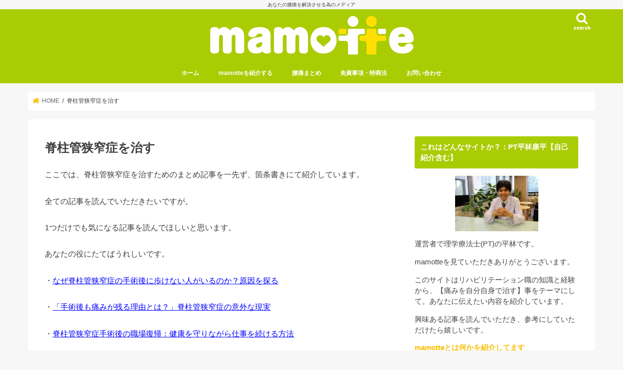

--- FILE ---
content_type: text/html; charset=UTF-8
request_url: https://mamotte.jp/lcsmatome
body_size: 25593
content:
<!doctype html>
<!--[if lt IE 7]><html dir="ltr" lang="ja" prefix="og: https://ogp.me/ns#" class="no-js lt-ie9 lt-ie8 lt-ie7"><![endif]-->
<!--[if (IE 7)&!(IEMobile)]><html dir="ltr" lang="ja" prefix="og: https://ogp.me/ns#" class="no-js lt-ie9 lt-ie8"><![endif]-->
<!--[if (IE 8)&!(IEMobile)]><html dir="ltr" lang="ja" prefix="og: https://ogp.me/ns#" class="no-js lt-ie9"><![endif]-->
<!--[if gt IE 8]><!--> <html dir="ltr" lang="ja" prefix="og: https://ogp.me/ns#" class="no-js"><!--<![endif]-->

<head>
<meta charset="utf-8">
<meta http-equiv="X-UA-Compatible" content="IE=edge">

<meta name="HandheldFriendly" content="True">
<meta name="MobileOptimized" content="320">
<meta name="viewport" content="width=device-width, initial-scale=1"/>

<link rel="apple-touch-icon" href="http://mamotte.jp/wp-content/uploads/2016/12/mamotte_icon144.jpg">
<link rel="icon" href="http://mamotte.jp/wp-content/uploads/2016/12/mamotte_icon32.jpg">

<link rel="pingback" href="https://mamotte.jp/xmlrpc.php">

<!--[if IE]>
<link rel="shortcut icon" href="http://mamotte.jp/wp-content/uploads/2016/12/mamotte_icon16.jpg">
<![endif]-->
<!--[if lt IE 9]>
<script src="//html5shiv.googlecode.com/svn/trunk/html5.js"></script>
<script src="//css3-mediaqueries-js.googlecode.com/svn/trunk/css3-mediaqueries.js"></script>
<![endif]-->

<!-- GAタグ -->
<script async src="https://www.googletagmanager.com/gtag/js?id=G-05VBHHQW5G"></script>
<script>
  window.dataLayer = window.dataLayer || [];
  function gtag(){dataLayer.push(arguments);}
  gtag('js', new Date());

  gtag('config', 'G-05VBHHQW5G');
</script>


	<style>img:is([sizes="auto" i], [sizes^="auto," i]) { contain-intrinsic-size: 3000px 1500px }</style>
	
		<!-- All in One SEO 4.9.3 - aioseo.com -->
		<title>脊柱管狭窄症を治す | mamotte</title>
	<meta name="description" content="脊柱管狭窄症を治すためのまとめ記事を紹介しています。 一つでも読んで参考にしていただけたら幸いです。" />
	<meta name="robots" content="max-image-preview:large" />
	<meta name="google-site-verification" content="WsXn6FifWyaG7YwiEb5xXP9CgoJ0BJcKFodEJeOt3AM" />
	<link rel="canonical" href="https://mamotte.jp/lcsmatome" />
	<meta name="generator" content="All in One SEO (AIOSEO) 4.9.3" />
		<meta property="og:locale" content="ja_JP" />
		<meta property="og:site_name" content="mamotte" />
		<meta property="og:type" content="article" />
		<meta property="og:title" content="脊柱管狭窄症を治す mamotte" />
		<meta property="og:description" content="ここでは、脊柱管狭窄症を治すためのまとめ記事を一先ず、箇条書きにて紹介しています。 全ての記事を読んでいただき" />
		<meta property="og:url" content="https://mamotte.jp/lcsmatome" />
		<meta property="fb:app_id" content="237987306638026" />
		<meta property="fb:admins" content="937241969740302" />
		<meta property="og:image" content="https://mamotte.jp/wp-content/uploads/2016/12/mamotte_ogi.jpg" />
		<meta property="og:image:secure_url" content="https://mamotte.jp/wp-content/uploads/2016/12/mamotte_ogi.jpg" />
		<meta property="og:image:width" content="1200" />
		<meta property="og:image:height" content="630" />
		<meta property="article:published_time" content="2022-06-13T05:26:44+00:00" />
		<meta property="article:modified_time" content="2024-10-29T07:36:43+00:00" />
		<meta name="twitter:card" content="summary_large_image" />
		<meta name="twitter:title" content="脊柱管狭窄症を治す mamotte" />
		<meta name="twitter:description" content="ここでは、脊柱管狭窄症を治すためのまとめ記事を一先ず、箇条書きにて紹介しています。 全ての記事を読んでいただき" />
		<meta name="twitter:image" content="https://mamotte.jp/wp-content/uploads/2016/12/mamotte_ogi.jpg" />
		<script type="application/ld+json" class="aioseo-schema">
			{"@context":"https:\/\/schema.org","@graph":[{"@type":"BreadcrumbList","@id":"https:\/\/mamotte.jp\/lcsmatome#breadcrumblist","itemListElement":[{"@type":"ListItem","@id":"https:\/\/mamotte.jp#listItem","position":1,"name":"Home","item":"https:\/\/mamotte.jp","nextItem":{"@type":"ListItem","@id":"https:\/\/mamotte.jp\/lcsmatome#listItem","name":"\u810a\u67f1\u7ba1\u72ed\u7a84\u75c7\u3092\u6cbb\u3059"}},{"@type":"ListItem","@id":"https:\/\/mamotte.jp\/lcsmatome#listItem","position":2,"name":"\u810a\u67f1\u7ba1\u72ed\u7a84\u75c7\u3092\u6cbb\u3059","previousItem":{"@type":"ListItem","@id":"https:\/\/mamotte.jp#listItem","name":"Home"}}]},{"@type":"Organization","@id":"https:\/\/mamotte.jp\/#organization","name":"mamotte","description":"\u3042\u306a\u305f\u306e\u8170\u75db\u3092\u89e3\u6c7a\u3055\u305b\u308b\u70ba\u306e\u30e1\u30c7\u30a3\u30a2","url":"https:\/\/mamotte.jp\/","logo":{"@type":"ImageObject","url":"https:\/\/mamotte.jp\/wp-content\/uploads\/2017\/09\/\u30ae\u30d5\u30ed\u30b4\uff12.gif","@id":"https:\/\/mamotte.jp\/lcsmatome\/#organizationLogo","width":300,"height":200},"image":{"@id":"https:\/\/mamotte.jp\/lcsmatome\/#organizationLogo"}},{"@type":"WebPage","@id":"https:\/\/mamotte.jp\/lcsmatome#webpage","url":"https:\/\/mamotte.jp\/lcsmatome","name":"\u810a\u67f1\u7ba1\u72ed\u7a84\u75c7\u3092\u6cbb\u3059 | mamotte","description":"\u810a\u67f1\u7ba1\u72ed\u7a84\u75c7\u3092\u6cbb\u3059\u305f\u3081\u306e\u307e\u3068\u3081\u8a18\u4e8b\u3092\u7d39\u4ecb\u3057\u3066\u3044\u307e\u3059\u3002 \u4e00\u3064\u3067\u3082\u8aad\u3093\u3067\u53c2\u8003\u306b\u3057\u3066\u3044\u305f\u3060\u3051\u305f\u3089\u5e78\u3044\u3067\u3059\u3002","inLanguage":"ja","isPartOf":{"@id":"https:\/\/mamotte.jp\/#website"},"breadcrumb":{"@id":"https:\/\/mamotte.jp\/lcsmatome#breadcrumblist"},"datePublished":"2022-06-13T14:26:44+09:00","dateModified":"2024-10-29T16:36:43+09:00"},{"@type":"WebSite","@id":"https:\/\/mamotte.jp\/#website","url":"https:\/\/mamotte.jp\/","name":"mamotte","description":"\u3042\u306a\u305f\u306e\u8170\u75db\u3092\u89e3\u6c7a\u3055\u305b\u308b\u70ba\u306e\u30e1\u30c7\u30a3\u30a2","inLanguage":"ja","publisher":{"@id":"https:\/\/mamotte.jp\/#organization"}}]}
		</script>
		<!-- All in One SEO -->

<link rel='dns-prefetch' href='//ajax.googleapis.com' />
<link rel='dns-prefetch' href='//fonts.googleapis.com' />
<link rel='dns-prefetch' href='//maxcdn.bootstrapcdn.com' />
<link rel="alternate" type="application/rss+xml" title="mamotte &raquo; フィード" href="https://mamotte.jp/feed" />
<link rel="alternate" type="application/rss+xml" title="mamotte &raquo; コメントフィード" href="https://mamotte.jp/comments/feed" />
<script type="text/javascript">
/* <![CDATA[ */
window._wpemojiSettings = {"baseUrl":"https:\/\/s.w.org\/images\/core\/emoji\/16.0.1\/72x72\/","ext":".png","svgUrl":"https:\/\/s.w.org\/images\/core\/emoji\/16.0.1\/svg\/","svgExt":".svg","source":{"concatemoji":"https:\/\/mamotte.jp\/wp-includes\/js\/wp-emoji-release.min.js"}};
/*! This file is auto-generated */
!function(s,n){var o,i,e;function c(e){try{var t={supportTests:e,timestamp:(new Date).valueOf()};sessionStorage.setItem(o,JSON.stringify(t))}catch(e){}}function p(e,t,n){e.clearRect(0,0,e.canvas.width,e.canvas.height),e.fillText(t,0,0);var t=new Uint32Array(e.getImageData(0,0,e.canvas.width,e.canvas.height).data),a=(e.clearRect(0,0,e.canvas.width,e.canvas.height),e.fillText(n,0,0),new Uint32Array(e.getImageData(0,0,e.canvas.width,e.canvas.height).data));return t.every(function(e,t){return e===a[t]})}function u(e,t){e.clearRect(0,0,e.canvas.width,e.canvas.height),e.fillText(t,0,0);for(var n=e.getImageData(16,16,1,1),a=0;a<n.data.length;a++)if(0!==n.data[a])return!1;return!0}function f(e,t,n,a){switch(t){case"flag":return n(e,"\ud83c\udff3\ufe0f\u200d\u26a7\ufe0f","\ud83c\udff3\ufe0f\u200b\u26a7\ufe0f")?!1:!n(e,"\ud83c\udde8\ud83c\uddf6","\ud83c\udde8\u200b\ud83c\uddf6")&&!n(e,"\ud83c\udff4\udb40\udc67\udb40\udc62\udb40\udc65\udb40\udc6e\udb40\udc67\udb40\udc7f","\ud83c\udff4\u200b\udb40\udc67\u200b\udb40\udc62\u200b\udb40\udc65\u200b\udb40\udc6e\u200b\udb40\udc67\u200b\udb40\udc7f");case"emoji":return!a(e,"\ud83e\udedf")}return!1}function g(e,t,n,a){var r="undefined"!=typeof WorkerGlobalScope&&self instanceof WorkerGlobalScope?new OffscreenCanvas(300,150):s.createElement("canvas"),o=r.getContext("2d",{willReadFrequently:!0}),i=(o.textBaseline="top",o.font="600 32px Arial",{});return e.forEach(function(e){i[e]=t(o,e,n,a)}),i}function t(e){var t=s.createElement("script");t.src=e,t.defer=!0,s.head.appendChild(t)}"undefined"!=typeof Promise&&(o="wpEmojiSettingsSupports",i=["flag","emoji"],n.supports={everything:!0,everythingExceptFlag:!0},e=new Promise(function(e){s.addEventListener("DOMContentLoaded",e,{once:!0})}),new Promise(function(t){var n=function(){try{var e=JSON.parse(sessionStorage.getItem(o));if("object"==typeof e&&"number"==typeof e.timestamp&&(new Date).valueOf()<e.timestamp+604800&&"object"==typeof e.supportTests)return e.supportTests}catch(e){}return null}();if(!n){if("undefined"!=typeof Worker&&"undefined"!=typeof OffscreenCanvas&&"undefined"!=typeof URL&&URL.createObjectURL&&"undefined"!=typeof Blob)try{var e="postMessage("+g.toString()+"("+[JSON.stringify(i),f.toString(),p.toString(),u.toString()].join(",")+"));",a=new Blob([e],{type:"text/javascript"}),r=new Worker(URL.createObjectURL(a),{name:"wpTestEmojiSupports"});return void(r.onmessage=function(e){c(n=e.data),r.terminate(),t(n)})}catch(e){}c(n=g(i,f,p,u))}t(n)}).then(function(e){for(var t in e)n.supports[t]=e[t],n.supports.everything=n.supports.everything&&n.supports[t],"flag"!==t&&(n.supports.everythingExceptFlag=n.supports.everythingExceptFlag&&n.supports[t]);n.supports.everythingExceptFlag=n.supports.everythingExceptFlag&&!n.supports.flag,n.DOMReady=!1,n.readyCallback=function(){n.DOMReady=!0}}).then(function(){return e}).then(function(){var e;n.supports.everything||(n.readyCallback(),(e=n.source||{}).concatemoji?t(e.concatemoji):e.wpemoji&&e.twemoji&&(t(e.twemoji),t(e.wpemoji)))}))}((window,document),window._wpemojiSettings);
/* ]]> */
</script>
<link rel='stylesheet' id='wp-color-picker-css' href='https://mamotte.jp/wp-admin/css/color-picker.min.css' type='text/css' media='all' />
<style id='wp-emoji-styles-inline-css' type='text/css'>

	img.wp-smiley, img.emoji {
		display: inline !important;
		border: none !important;
		box-shadow: none !important;
		height: 1em !important;
		width: 1em !important;
		margin: 0 0.07em !important;
		vertical-align: -0.1em !important;
		background: none !important;
		padding: 0 !important;
	}
</style>
<link rel='stylesheet' id='wp-block-library-css' href='https://mamotte.jp/wp-includes/css/dist/block-library/style.min.css' type='text/css' media='all' />
<style id='classic-theme-styles-inline-css' type='text/css'>
/*! This file is auto-generated */
.wp-block-button__link{color:#fff;background-color:#32373c;border-radius:9999px;box-shadow:none;text-decoration:none;padding:calc(.667em + 2px) calc(1.333em + 2px);font-size:1.125em}.wp-block-file__button{background:#32373c;color:#fff;text-decoration:none}
</style>
<link rel='stylesheet' id='aioseo/css/src/vue/standalone/blocks/table-of-contents/global.scss-css' href='https://mamotte.jp/wp-content/plugins/all-in-one-seo-pack/dist/Lite/assets/css/table-of-contents/global.e90f6d47.css' type='text/css' media='all' />
<style id='global-styles-inline-css' type='text/css'>
:root{--wp--preset--aspect-ratio--square: 1;--wp--preset--aspect-ratio--4-3: 4/3;--wp--preset--aspect-ratio--3-4: 3/4;--wp--preset--aspect-ratio--3-2: 3/2;--wp--preset--aspect-ratio--2-3: 2/3;--wp--preset--aspect-ratio--16-9: 16/9;--wp--preset--aspect-ratio--9-16: 9/16;--wp--preset--color--black: #000000;--wp--preset--color--cyan-bluish-gray: #abb8c3;--wp--preset--color--white: #ffffff;--wp--preset--color--pale-pink: #f78da7;--wp--preset--color--vivid-red: #cf2e2e;--wp--preset--color--luminous-vivid-orange: #ff6900;--wp--preset--color--luminous-vivid-amber: #fcb900;--wp--preset--color--light-green-cyan: #7bdcb5;--wp--preset--color--vivid-green-cyan: #00d084;--wp--preset--color--pale-cyan-blue: #8ed1fc;--wp--preset--color--vivid-cyan-blue: #0693e3;--wp--preset--color--vivid-purple: #9b51e0;--wp--preset--gradient--vivid-cyan-blue-to-vivid-purple: linear-gradient(135deg,rgba(6,147,227,1) 0%,rgb(155,81,224) 100%);--wp--preset--gradient--light-green-cyan-to-vivid-green-cyan: linear-gradient(135deg,rgb(122,220,180) 0%,rgb(0,208,130) 100%);--wp--preset--gradient--luminous-vivid-amber-to-luminous-vivid-orange: linear-gradient(135deg,rgba(252,185,0,1) 0%,rgba(255,105,0,1) 100%);--wp--preset--gradient--luminous-vivid-orange-to-vivid-red: linear-gradient(135deg,rgba(255,105,0,1) 0%,rgb(207,46,46) 100%);--wp--preset--gradient--very-light-gray-to-cyan-bluish-gray: linear-gradient(135deg,rgb(238,238,238) 0%,rgb(169,184,195) 100%);--wp--preset--gradient--cool-to-warm-spectrum: linear-gradient(135deg,rgb(74,234,220) 0%,rgb(151,120,209) 20%,rgb(207,42,186) 40%,rgb(238,44,130) 60%,rgb(251,105,98) 80%,rgb(254,248,76) 100%);--wp--preset--gradient--blush-light-purple: linear-gradient(135deg,rgb(255,206,236) 0%,rgb(152,150,240) 100%);--wp--preset--gradient--blush-bordeaux: linear-gradient(135deg,rgb(254,205,165) 0%,rgb(254,45,45) 50%,rgb(107,0,62) 100%);--wp--preset--gradient--luminous-dusk: linear-gradient(135deg,rgb(255,203,112) 0%,rgb(199,81,192) 50%,rgb(65,88,208) 100%);--wp--preset--gradient--pale-ocean: linear-gradient(135deg,rgb(255,245,203) 0%,rgb(182,227,212) 50%,rgb(51,167,181) 100%);--wp--preset--gradient--electric-grass: linear-gradient(135deg,rgb(202,248,128) 0%,rgb(113,206,126) 100%);--wp--preset--gradient--midnight: linear-gradient(135deg,rgb(2,3,129) 0%,rgb(40,116,252) 100%);--wp--preset--font-size--small: 13px;--wp--preset--font-size--medium: 20px;--wp--preset--font-size--large: 36px;--wp--preset--font-size--x-large: 42px;--wp--preset--spacing--20: 0.44rem;--wp--preset--spacing--30: 0.67rem;--wp--preset--spacing--40: 1rem;--wp--preset--spacing--50: 1.5rem;--wp--preset--spacing--60: 2.25rem;--wp--preset--spacing--70: 3.38rem;--wp--preset--spacing--80: 5.06rem;--wp--preset--shadow--natural: 6px 6px 9px rgba(0, 0, 0, 0.2);--wp--preset--shadow--deep: 12px 12px 50px rgba(0, 0, 0, 0.4);--wp--preset--shadow--sharp: 6px 6px 0px rgba(0, 0, 0, 0.2);--wp--preset--shadow--outlined: 6px 6px 0px -3px rgba(255, 255, 255, 1), 6px 6px rgba(0, 0, 0, 1);--wp--preset--shadow--crisp: 6px 6px 0px rgba(0, 0, 0, 1);}:where(.is-layout-flex){gap: 0.5em;}:where(.is-layout-grid){gap: 0.5em;}body .is-layout-flex{display: flex;}.is-layout-flex{flex-wrap: wrap;align-items: center;}.is-layout-flex > :is(*, div){margin: 0;}body .is-layout-grid{display: grid;}.is-layout-grid > :is(*, div){margin: 0;}:where(.wp-block-columns.is-layout-flex){gap: 2em;}:where(.wp-block-columns.is-layout-grid){gap: 2em;}:where(.wp-block-post-template.is-layout-flex){gap: 1.25em;}:where(.wp-block-post-template.is-layout-grid){gap: 1.25em;}.has-black-color{color: var(--wp--preset--color--black) !important;}.has-cyan-bluish-gray-color{color: var(--wp--preset--color--cyan-bluish-gray) !important;}.has-white-color{color: var(--wp--preset--color--white) !important;}.has-pale-pink-color{color: var(--wp--preset--color--pale-pink) !important;}.has-vivid-red-color{color: var(--wp--preset--color--vivid-red) !important;}.has-luminous-vivid-orange-color{color: var(--wp--preset--color--luminous-vivid-orange) !important;}.has-luminous-vivid-amber-color{color: var(--wp--preset--color--luminous-vivid-amber) !important;}.has-light-green-cyan-color{color: var(--wp--preset--color--light-green-cyan) !important;}.has-vivid-green-cyan-color{color: var(--wp--preset--color--vivid-green-cyan) !important;}.has-pale-cyan-blue-color{color: var(--wp--preset--color--pale-cyan-blue) !important;}.has-vivid-cyan-blue-color{color: var(--wp--preset--color--vivid-cyan-blue) !important;}.has-vivid-purple-color{color: var(--wp--preset--color--vivid-purple) !important;}.has-black-background-color{background-color: var(--wp--preset--color--black) !important;}.has-cyan-bluish-gray-background-color{background-color: var(--wp--preset--color--cyan-bluish-gray) !important;}.has-white-background-color{background-color: var(--wp--preset--color--white) !important;}.has-pale-pink-background-color{background-color: var(--wp--preset--color--pale-pink) !important;}.has-vivid-red-background-color{background-color: var(--wp--preset--color--vivid-red) !important;}.has-luminous-vivid-orange-background-color{background-color: var(--wp--preset--color--luminous-vivid-orange) !important;}.has-luminous-vivid-amber-background-color{background-color: var(--wp--preset--color--luminous-vivid-amber) !important;}.has-light-green-cyan-background-color{background-color: var(--wp--preset--color--light-green-cyan) !important;}.has-vivid-green-cyan-background-color{background-color: var(--wp--preset--color--vivid-green-cyan) !important;}.has-pale-cyan-blue-background-color{background-color: var(--wp--preset--color--pale-cyan-blue) !important;}.has-vivid-cyan-blue-background-color{background-color: var(--wp--preset--color--vivid-cyan-blue) !important;}.has-vivid-purple-background-color{background-color: var(--wp--preset--color--vivid-purple) !important;}.has-black-border-color{border-color: var(--wp--preset--color--black) !important;}.has-cyan-bluish-gray-border-color{border-color: var(--wp--preset--color--cyan-bluish-gray) !important;}.has-white-border-color{border-color: var(--wp--preset--color--white) !important;}.has-pale-pink-border-color{border-color: var(--wp--preset--color--pale-pink) !important;}.has-vivid-red-border-color{border-color: var(--wp--preset--color--vivid-red) !important;}.has-luminous-vivid-orange-border-color{border-color: var(--wp--preset--color--luminous-vivid-orange) !important;}.has-luminous-vivid-amber-border-color{border-color: var(--wp--preset--color--luminous-vivid-amber) !important;}.has-light-green-cyan-border-color{border-color: var(--wp--preset--color--light-green-cyan) !important;}.has-vivid-green-cyan-border-color{border-color: var(--wp--preset--color--vivid-green-cyan) !important;}.has-pale-cyan-blue-border-color{border-color: var(--wp--preset--color--pale-cyan-blue) !important;}.has-vivid-cyan-blue-border-color{border-color: var(--wp--preset--color--vivid-cyan-blue) !important;}.has-vivid-purple-border-color{border-color: var(--wp--preset--color--vivid-purple) !important;}.has-vivid-cyan-blue-to-vivid-purple-gradient-background{background: var(--wp--preset--gradient--vivid-cyan-blue-to-vivid-purple) !important;}.has-light-green-cyan-to-vivid-green-cyan-gradient-background{background: var(--wp--preset--gradient--light-green-cyan-to-vivid-green-cyan) !important;}.has-luminous-vivid-amber-to-luminous-vivid-orange-gradient-background{background: var(--wp--preset--gradient--luminous-vivid-amber-to-luminous-vivid-orange) !important;}.has-luminous-vivid-orange-to-vivid-red-gradient-background{background: var(--wp--preset--gradient--luminous-vivid-orange-to-vivid-red) !important;}.has-very-light-gray-to-cyan-bluish-gray-gradient-background{background: var(--wp--preset--gradient--very-light-gray-to-cyan-bluish-gray) !important;}.has-cool-to-warm-spectrum-gradient-background{background: var(--wp--preset--gradient--cool-to-warm-spectrum) !important;}.has-blush-light-purple-gradient-background{background: var(--wp--preset--gradient--blush-light-purple) !important;}.has-blush-bordeaux-gradient-background{background: var(--wp--preset--gradient--blush-bordeaux) !important;}.has-luminous-dusk-gradient-background{background: var(--wp--preset--gradient--luminous-dusk) !important;}.has-pale-ocean-gradient-background{background: var(--wp--preset--gradient--pale-ocean) !important;}.has-electric-grass-gradient-background{background: var(--wp--preset--gradient--electric-grass) !important;}.has-midnight-gradient-background{background: var(--wp--preset--gradient--midnight) !important;}.has-small-font-size{font-size: var(--wp--preset--font-size--small) !important;}.has-medium-font-size{font-size: var(--wp--preset--font-size--medium) !important;}.has-large-font-size{font-size: var(--wp--preset--font-size--large) !important;}.has-x-large-font-size{font-size: var(--wp--preset--font-size--x-large) !important;}
:where(.wp-block-post-template.is-layout-flex){gap: 1.25em;}:where(.wp-block-post-template.is-layout-grid){gap: 1.25em;}
:where(.wp-block-columns.is-layout-flex){gap: 2em;}:where(.wp-block-columns.is-layout-grid){gap: 2em;}
:root :where(.wp-block-pullquote){font-size: 1.5em;line-height: 1.6;}
</style>
<link rel='stylesheet' id='contact-form-7-css' href='https://mamotte.jp/wp-content/plugins/contact-form-7/includes/css/styles.css' type='text/css' media='all' />
<link rel='stylesheet' id='ts_fab_css-css' href='https://mamotte.jp/wp-content/plugins/fancier-author-box/css/ts-fab.min.css' type='text/css' media='all' />
<link rel='stylesheet' id='toc-screen-css' href='https://mamotte.jp/wp-content/plugins/table-of-contents-plus/screen.min.css' type='text/css' media='all' />
<link rel='stylesheet' id='ppress-frontend-css' href='https://mamotte.jp/wp-content/plugins/wp-user-avatar/assets/css/frontend.min.css' type='text/css' media='all' />
<link rel='stylesheet' id='ppress-flatpickr-css' href='https://mamotte.jp/wp-content/plugins/wp-user-avatar/assets/flatpickr/flatpickr.min.css' type='text/css' media='all' />
<link rel='stylesheet' id='ppress-select2-css' href='https://mamotte.jp/wp-content/plugins/wp-user-avatar/assets/select2/select2.min.css' type='text/css' media='all' />
<link rel='stylesheet' id='style-css' href='https://mamotte.jp/wp-content/themes/jstork/style.css' type='text/css' media='all' />
<link rel='stylesheet' id='child-style-css' href='https://mamotte.jp/wp-content/themes/jstork_custom/style.css' type='text/css' media='all' />
<link rel='stylesheet' id='slick-css' href='https://mamotte.jp/wp-content/themes/jstork/library/css/slick.css' type='text/css' media='all' />
<link rel='stylesheet' id='shortcode-css' href='https://mamotte.jp/wp-content/themes/jstork/library/css/shortcode.css' type='text/css' media='all' />
<link rel='stylesheet' id='gf_Concert-css' href='//fonts.googleapis.com/css?family=Concert+One' type='text/css' media='all' />
<link rel='stylesheet' id='gf_Lato-css' href='//fonts.googleapis.com/css?family=Lato' type='text/css' media='all' />
<link rel='stylesheet' id='fontawesome-css' href='//maxcdn.bootstrapcdn.com/font-awesome/4.7.0/css/font-awesome.min.css' type='text/css' media='all' />
<link rel='stylesheet' id='remodal-css' href='https://mamotte.jp/wp-content/themes/jstork/library/css/remodal.css' type='text/css' media='all' />
<link rel='stylesheet' id='animate-css' href='https://mamotte.jp/wp-content/themes/jstork/library/css/animate.min.css' type='text/css' media='all' />
<script type="text/javascript" src="//ajax.googleapis.com/ajax/libs/jquery/1.12.4/jquery.min.js" id="jquery-js"></script>
<script type="text/javascript" src="https://mamotte.jp/wp-content/plugins/fancier-author-box/js/ts-fab.min.js" id="ts_fab_js-js"></script>
<script type="text/javascript" src="https://mamotte.jp/wp-content/plugins/wp-user-avatar/assets/flatpickr/flatpickr.min.js" id="ppress-flatpickr-js"></script>
<script type="text/javascript" src="https://mamotte.jp/wp-content/plugins/wp-user-avatar/assets/select2/select2.min.js" id="ppress-select2-js"></script>
<link rel="https://api.w.org/" href="https://mamotte.jp/wp-json/" /><link rel="alternate" title="JSON" type="application/json" href="https://mamotte.jp/wp-json/wp/v2/pages/6577" /><link rel="EditURI" type="application/rsd+xml" title="RSD" href="https://mamotte.jp/xmlrpc.php?rsd" />

<link rel='shortlink' href='https://mamotte.jp/?p=6577' />
<link rel="alternate" title="oEmbed (JSON)" type="application/json+oembed" href="https://mamotte.jp/wp-json/oembed/1.0/embed?url=https%3A%2F%2Fmamotte.jp%2Flcsmatome" />
<link rel="alternate" title="oEmbed (XML)" type="text/xml+oembed" href="https://mamotte.jp/wp-json/oembed/1.0/embed?url=https%3A%2F%2Fmamotte.jp%2Flcsmatome&#038;format=xml" />
<style type="text/css">
body{color: #3E3E3E;}
a, #breadcrumb li.bc_homelink a::before, .authorbox .author_sns li a::before{color: #f9be00;}
a:hover{color: #fceb00;}
.article-footer .post-categories li a,.article-footer .tags a,.accordionBtn{  background: #f9be00;  border-color: #f9be00;}
.article-footer .tags a{color:#f9be00; background: none;}
.article-footer .post-categories li a:hover,.article-footer .tags a:hover,.accordionBtn.active{ background:#fceb00;  border-color:#fceb00;}
input[type="text"],input[type="password"],input[type="datetime"],input[type="datetime-local"],input[type="date"],input[type="month"],input[type="time"],input[type="week"],input[type="number"],input[type="email"],input[type="url"],input[type="search"],input[type="tel"],input[type="color"],select,textarea,.field { background-color: #ffffff;}
.header{color: #ffffff;}
.bgfull .header,.header.bg,.header #inner-header,.menu-sp{background: #aacc03;}
#logo a{color: #aacc03;}
#g_nav .nav li a,.nav_btn,.menu-sp a,.menu-sp a,.menu-sp > ul:after{color: #ffffff;}
#logo a:hover,#g_nav .nav li a:hover,.nav_btn:hover{color:#c6e500;}
@media only screen and (min-width: 768px) {
.nav > li > a:after{background: #c6e500;}
.nav ul {background: #aacc03;}
#g_nav .nav li ul.sub-menu li a{color: #f7f7f7;}
}
@media only screen and (max-width: 1165px) {
.site_description{background: #aacc03; color: #ffffff;}
}
#inner-content, #breadcrumb, .entry-content blockquote:before, .entry-content blockquote:after{background: #ffffff}
.top-post-list .post-list:before{background: #f9be00;}
.widget li a:after{color: #f9be00;}
.entry-content h2,.widgettitle,.accordion::before{background: #aacc03; color: #ffffff;}
.entry-content h3{border-color: #aacc03;}
.h_boader .entry-content h2{border-color: #aacc03; color: #3E3E3E;}
.h_balloon .entry-content h2:after{border-top-color: #aacc03;}
.entry-content ul li:before{ background: #aacc03;}
.entry-content ol li:before{ background: #aacc03;}
.post-list-card .post-list .eyecatch .cat-name,.top-post-list .post-list .eyecatch .cat-name,.byline .cat-name,.single .authorbox .author-newpost li .cat-name,.related-box li .cat-name,.carouselwrap .cat-name,.eyecatch .cat-name{background: #f9be00; color:  #ffffff;}
ul.wpp-list li a:before{background: #aacc03; color: #ffffff;}
.readmore a{border:1px solid #f9be00;color:#f9be00;}
.readmore a:hover{background:#f9be00;color:#fff;}
.btn-wrap a{background: #f9be00;border: 1px solid #f9be00;}
.btn-wrap a:hover{background: #fceb00;border-color: #fceb00;}
.btn-wrap.simple a{border:1px solid #f9be00;color:#f9be00;}
.btn-wrap.simple a:hover{background:#f9be00;}
.blue-btn, .comment-reply-link, #submit { background-color: #f9be00; }
.blue-btn:hover, .comment-reply-link:hover, #submit:hover, .blue-btn:focus, .comment-reply-link:focus, #submit:focus {background-color: #fceb00; }
#sidebar1{color: #444444;}
.widget:not(.widget_text) a{color:#666666;}
.widget:not(.widget_text) a:hover{color:#999999;}
.bgfull #footer-top,#footer-top .inner,.cta-inner{background-color: #aacc03; color: #ffffff;}
.footer a,#footer-top a{color: #f7f7f7;}
#footer-top .widgettitle{color: #ffffff;}
.bgfull .footer,.footer.bg,.footer .inner {background-color: #aacc03;color: #ffffff;}
.footer-links li a:before{ color: #aacc03;}
.pagination a, .pagination span,.page-links a{border-color: #f9be00; color: #f9be00;}
.pagination .current,.pagination .current:hover,.page-links ul > li > span{background-color: #f9be00; border-color: #f9be00;}
.pagination a:hover, .pagination a:focus,.page-links a:hover, .page-links a:focus{background-color: #f9be00; color: #fff;}
</style>
<link rel="icon" href="https://mamotte.jp/wp-content/uploads/2016/12/cropped-mamotte_icon512-1-32x32.jpg" sizes="32x32" />
<link rel="icon" href="https://mamotte.jp/wp-content/uploads/2016/12/cropped-mamotte_icon512-1-192x192.jpg" sizes="192x192" />
<link rel="apple-touch-icon" href="https://mamotte.jp/wp-content/uploads/2016/12/cropped-mamotte_icon512-1-180x180.jpg" />
<meta name="msapplication-TileImage" content="https://mamotte.jp/wp-content/uploads/2016/12/cropped-mamotte_icon512-1-270x270.jpg" />
<link href="https://fonts.googleapis.com/css?family=Asap:700&amp;subset=latin-ext,vietnamese" rel="stylesheet">
</head>

<body class="wp-singular page-template-default page page-id-6577 wp-embed-responsive wp-theme-jstork wp-child-theme-jstork_custom bg pannavi_on h_balloon sidebarright undo_off">

<div id="fb-root"></div>
<script>(function(d, s, id) {
  var js, fjs = d.getElementsByTagName(s)[0];
  if (d.getElementById(id)) return;
  js = d.createElement(s); js.id = id;
  js.src = "//connect.facebook.net/ja_JP/sdk.js#xfbml=1&version=v2.8&appId=237987306638026";
  fjs.parentNode.insertBefore(js, fjs);
}(document, 'script', 'facebook-jssdk'));</script>

<div id="container" class="h_balloon  ">

<p class="site_description">あなたの腰痛を解決させる為のメディア</p><header class="header animated fadeIn bg headercenter" role="banner">
<div id="inner-header" class="wrap cf">
<div id="logo" class="gf fs_m">
<p class="h1 img"><a href="https://mamotte.jp"><img src="http://mamotte.jp/wp-content/uploads/2016/12/mamotte2.png" alt="mamotte"></a></p>
</div>

<nav id="g_nav" role="navigation">
<a href="#searchbox" data-remodal-target="searchbox" class="nav_btn search_btn"><span class="text gf">search</span></a>

<ul id="menu-all-pages" class="nav top-nav cf"><li id="menu-item-7223" class="menu-item menu-item-type-custom menu-item-object-custom menu-item-home menu-item-7223"><a href="https://mamotte.jp/">ホーム</a></li>
<li id="menu-item-7226" class="menu-item menu-item-type-post_type menu-item-object-page menu-item-has-children menu-item-7226"><a href="https://mamotte.jp/mamotte-2">mamotteを紹介する</a>
<ul class="sub-menu">
	<li id="menu-item-7521" class="menu-item menu-item-type-post_type menu-item-object-page menu-item-7521"><a href="https://mamotte.jp/mamotte-2">mamotteとはなにか</a></li>
	<li id="menu-item-7225" class="menu-item menu-item-type-post_type menu-item-object-page menu-item-7225"><a href="https://mamotte.jp/raitar">mamotteのライターの紹介</a></li>
</ul>
</li>
<li id="menu-item-7239" class="menu-item menu-item-type-post_type menu-item-object-page current-menu-ancestor current-menu-parent current_page_parent current_page_ancestor menu-item-has-children menu-item-7239"><a href="https://mamotte.jp/lbpainmatome">腰痛まとめ</a>
<ul class="sub-menu">
	<li id="menu-item-7228" class="menu-item menu-item-type-post_type menu-item-object-page menu-item-7228"><a href="https://mamotte.jp/gikurikoshiitaimimatome">ぎっくり腰の処方箋</a></li>
	<li id="menu-item-7232" class="menu-item menu-item-type-post_type menu-item-object-page menu-item-7232"><a href="https://mamotte.jp/zakotumatom">坐骨神経痛を克服する方法</a></li>
	<li id="menu-item-7231" class="menu-item menu-item-type-post_type menu-item-object-page menu-item-7231"><a href="https://mamotte.jp/appakumatome">圧迫骨折の全て：治療の完全ガイド</a></li>
	<li id="menu-item-7236" class="menu-item menu-item-type-post_type menu-item-object-page menu-item-7236"><a href="https://mamotte.jp/suberi-bunnrimatome">腰椎すべり症・分離症を治す</a></li>
	<li id="menu-item-7235" class="menu-item menu-item-type-post_type menu-item-object-page current-menu-item page_item page-item-6577 current_page_item menu-item-7235"><a href="https://mamotte.jp/lcsmatome" aria-current="page">脊柱管狭窄症を治す</a></li>
	<li id="menu-item-7237" class="menu-item menu-item-type-post_type menu-item-object-page menu-item-7237"><a href="https://mamotte.jp/heruniamatome">腰椎椎間板ヘルニアを治す</a></li>
	<li id="menu-item-7238" class="menu-item menu-item-type-post_type menu-item-object-page menu-item-7238"><a href="https://mamotte.jp/youtumatome">腰椎椎間板症を治す</a></li>
</ul>
</li>
<li id="menu-item-7230" class="menu-item menu-item-type-post_type menu-item-object-page menu-item-7230"><a href="https://mamotte.jp/pb-men">免責事項・特商法</a></li>
<li id="menu-item-7227" class="menu-item menu-item-type-post_type menu-item-object-page menu-item-has-children menu-item-7227"><a href="https://mamotte.jp/contact">お問い合わせ</a>
<ul class="sub-menu">
	<li id="menu-item-7523" class="menu-item menu-item-type-post_type menu-item-object-page menu-item-7523"><a href="https://mamotte.jp/auto-sitemap">サイトマップ</a></li>
	<li id="menu-item-7524" class="menu-item menu-item-type-post_type menu-item-object-page menu-item-7524"><a href="https://mamotte.jp/contact">お問い合わせ</a></li>
</ul>
</li>
</ul></nav>

<a href="#spnavi" data-remodal-target="spnavi" class="nav_btn"><span class="text gf">menu</span></a>


</div>
</header>


<div class="remodal" data-remodal-id="spnavi" data-remodal-options="hashTracking:false">
<button data-remodal-action="close" class="remodal-close"><span class="text gf">CLOSE</span></button>
<ul id="menu-all-pages-1" class="sp_g_nav nav top-nav cf"><li class="menu-item menu-item-type-custom menu-item-object-custom menu-item-home menu-item-7223"><a href="https://mamotte.jp/">ホーム</a></li>
<li class="menu-item menu-item-type-post_type menu-item-object-page menu-item-has-children menu-item-7226"><a href="https://mamotte.jp/mamotte-2">mamotteを紹介する</a>
<ul class="sub-menu">
	<li class="menu-item menu-item-type-post_type menu-item-object-page menu-item-7521"><a href="https://mamotte.jp/mamotte-2">mamotteとはなにか</a></li>
	<li class="menu-item menu-item-type-post_type menu-item-object-page menu-item-7225"><a href="https://mamotte.jp/raitar">mamotteのライターの紹介</a></li>
</ul>
</li>
<li class="menu-item menu-item-type-post_type menu-item-object-page current-menu-ancestor current-menu-parent current_page_parent current_page_ancestor menu-item-has-children menu-item-7239"><a href="https://mamotte.jp/lbpainmatome">腰痛まとめ</a>
<ul class="sub-menu">
	<li class="menu-item menu-item-type-post_type menu-item-object-page menu-item-7228"><a href="https://mamotte.jp/gikurikoshiitaimimatome">ぎっくり腰の処方箋</a></li>
	<li class="menu-item menu-item-type-post_type menu-item-object-page menu-item-7232"><a href="https://mamotte.jp/zakotumatom">坐骨神経痛を克服する方法</a></li>
	<li class="menu-item menu-item-type-post_type menu-item-object-page menu-item-7231"><a href="https://mamotte.jp/appakumatome">圧迫骨折の全て：治療の完全ガイド</a></li>
	<li class="menu-item menu-item-type-post_type menu-item-object-page menu-item-7236"><a href="https://mamotte.jp/suberi-bunnrimatome">腰椎すべり症・分離症を治す</a></li>
	<li class="menu-item menu-item-type-post_type menu-item-object-page current-menu-item page_item page-item-6577 current_page_item menu-item-7235"><a href="https://mamotte.jp/lcsmatome" aria-current="page">脊柱管狭窄症を治す</a></li>
	<li class="menu-item menu-item-type-post_type menu-item-object-page menu-item-7237"><a href="https://mamotte.jp/heruniamatome">腰椎椎間板ヘルニアを治す</a></li>
	<li class="menu-item menu-item-type-post_type menu-item-object-page menu-item-7238"><a href="https://mamotte.jp/youtumatome">腰椎椎間板症を治す</a></li>
</ul>
</li>
<li class="menu-item menu-item-type-post_type menu-item-object-page menu-item-7230"><a href="https://mamotte.jp/pb-men">免責事項・特商法</a></li>
<li class="menu-item menu-item-type-post_type menu-item-object-page menu-item-has-children menu-item-7227"><a href="https://mamotte.jp/contact">お問い合わせ</a>
<ul class="sub-menu">
	<li class="menu-item menu-item-type-post_type menu-item-object-page menu-item-7523"><a href="https://mamotte.jp/auto-sitemap">サイトマップ</a></li>
	<li class="menu-item menu-item-type-post_type menu-item-object-page menu-item-7524"><a href="https://mamotte.jp/contact">お問い合わせ</a></li>
</ul>
</li>
</ul><button data-remodal-action="close" class="remodal-close"><span class="text gf">CLOSE</span></button>
</div>



<div class="remodal searchbox" data-remodal-id="searchbox" data-remodal-options="hashTracking:false">
<div class="search cf"><dl><dt>キーワードで記事を検索</dt><dd><form role="search" method="get" id="searchform" class="searchform cf" action="https://mamotte.jp/" >
		<input type="search" placeholder="検索する" value="" name="s" id="s" />
		<button type="submit" id="searchsubmit" ><i class="fa fa-search"></i></button>
		</form></dd></dl></div>
<button data-remodal-action="close" class="remodal-close"><span class="text gf">CLOSE</span></button>
</div>








<div id="breadcrumb" class="breadcrumb inner wrap cf"><ul itemscope itemtype="http://schema.org/BreadcrumbList"><li itemprop="itemListElement" itemscope itemtype="http://schema.org/ListItem" class="bc_homelink"><a itemprop="item" href="https://mamotte.jp/"><span itemprop="name"> HOME</span></a><meta itemprop="position" content="1" /></li><li itemprop="itemListElement" itemscope itemtype="http://schema.org/ListItem" class="bc_posttitle"><span itemprop="name">脊柱管狭窄症を治す<meta itemprop="position" content="2" /></span></li></ul></div><div id="content">
<div id="inner-content" class="wrap cf">
<main id="main" class="m-all t-all d-5of7 cf" role="main">

<article id="post-6577" class="post-6577 page type-page status-publish article cf" role="article">
<header class="article-header entry-header">
<h1 class="entry-title page-title" itemprop="headline" rel="bookmark">脊柱管狭窄症を治す</h1>
</header>
<section class="entry-content cf">
<p>ここでは、脊柱管狭窄症を治すためのまとめ記事を一先ず、箇条書きにて紹介しています。</p>
<p>全ての記事を読んでいただきたいですが。</p>
<p>1つだけでも気になる記事を読んでほしいと思います。</p>
<p>あなたの役にたてばうれしいです。</p>
<p>・<span style="color: #0000ff;"><a style="color: #0000ff;" title="なぜ脊柱管狭窄症の手術後に歩けない人がいるのか？原因を探る" href="https://mamotte.jp/lcs-ope-aruk">なぜ脊柱管狭窄症の手術後に歩けない人がいるのか？原因を探る</a></span></p>
<p>・<span style="color: #0000ff;"><a style="color: #0000ff;" title="「手術後も痛みが残る理由とは？」脊柱管狭窄症の意外な現実" href="https://mamotte.jp/lcs-ope-pain">「手術後も痛みが残る理由とは？」脊柱管狭窄症の意外な現実</a></span></p>
<p>・<span style="color: #0000ff;"><a style="color: #0000ff;" title="脊柱管狭窄症手術後の職場復帰：健康を守りながら仕事を続ける方法" href="https://mamotte.jp/job-lcs">脊柱管狭窄症手術後の職場復帰：健康を守りながら仕事を続ける方法</a></span></p>
<p>・<span style="color: #0000ff;"><a style="color: #0000ff;" title="手術を回避！生活改善で脊柱管狭窄症を克服する方法" href="https://mamotte.jp/lcs-care">手術を回避！生活改善で脊柱管狭窄症を克服する方法</a></span></p>
<p>・<span style="color: #0000ff;"><a style="color: #0000ff;" title="高齢者のための脊柱管狭窄症治療：生活習慣を変えて症状を和らげる" href="https://mamotte.jp/kourei-lcs">高齢者のための脊柱管狭窄症治療：生活習慣を変えて症状を和らげる</a></span></p>
<p>・<span style="color: #0000ff;"><a style="color: #0000ff;" title="手術だけではない：脊柱管狭窄症のためのリハビリを中心としたアプローチ" href="https://mamotte.jp/rehab-5factor">手術だけではない：脊柱管狭窄症のためのリハビリを中心としたアプローチ</a></span></p>
<p>・<span style="color: #0000ff;"><a style="color: #0000ff;" title="予防から改善まで：脊柱管狭窄症をサポートする筋トレテクニック" href="https://mamotte.jp/lcs-reha-kin">予防から改善まで：脊柱管狭窄症をサポートする筋トレテクニック</a></span></p>
<p>・<span style="color: #0000ff;"><a style="color: #0000ff;" href="https://mamotte.jp/lcsrihastre">脊柱管狭窄症リハビリの疑問を解消：ストレッチは本当に効くのか？</a></span></p>
<p>・<span style="color: #0000ff;"><a style="color: #0000ff;" title="専門家も推薦！脊柱管狭窄症を楽にする運動療法と予防策の実践" href="https://mamotte.jp/lcs-undou">専門家も推薦！脊柱管狭窄症を楽にする運動療法と予防策の実践</a></span></p>
<p><span style="color: #0000ff;">・<a style="color: #0000ff;" title="リハビリで変わる人生：脊柱管狭窄症を根本から改善する方法" href="https://mamotte.jp/lcsrohab">リハビリで変わる人生：脊柱管狭窄症を根本から改善する方法</a></span></p>
<p>・<span style="color: #0000ff;"><a style="color: #0000ff;" title="脊柱管狭窄症への対処法：効果が期待できるストレッチとは？" href="https://mamotte.jp/sekichukankyousaku-sutorechi">脊柱管狭窄症への対処法：効果が期待できるストレッチとは？</a></span></p>
<p>・<span style="color: #0000ff;"><a style="color: #0000ff;" title="脊柱管狭窄症の手術費用を紹介！メリット・デメリットについても説明する" href="https://mamotte.jp/lcs-shujyutuhiyou">脊柱管狭窄症の手術費用を紹介！メリット・デメリットについても説明する</a></span></p>
<p>・<span style="color: #0000ff;"><a style="color: #0000ff;" title="症状軽減を目指す！脊柱管狭窄症の症状緩和を助ける5つの方法" href="https://mamotte.jp/spinal-canal-stenosis-movement">症状軽減を目指す！脊柱管狭窄症の症状緩和を助ける5つの方法</a></span></p>
<p>・<span style="color: #3366ff;"><a style="color: #3366ff;" title="手術を避けて脊柱管狭窄症を治す！効果的な非手術治療と生活指南" href="https://mamotte.jp/lcs-care-experience">手術を避けて脊柱管狭窄症を治す！効果的な非手術治療と生活指南</a></span></p>
<p>・<span style="color: #0000ff;"><a style="color: #0000ff;" title="脊柱管狭窄症入門：あなたも知っておくべき症状と予防策" href="https://mamotte.jp/lcsimprovement">脊柱管狭窄症入門：あなたも知っておくべき症状と予防策</a></span></p>
<hr />
<p>◎　<span style="font-size: 20px; color: #0000ff;"><strong><a style="color: #0000ff;" href="https://mamotte.jp/lcs-ope-aruk">なぜ脊柱管狭窄症の手術後に歩けない人がいるのか？原因を探る</a></strong></span></p>
<div class="group/conversation-turn relative flex w-full min-w-0 flex-col agent-turn">
<div class="flex-col gap-1 md:gap-3">
<div class="flex max-w-full flex-col flex-grow">
<div class="min-h-[20px] text-message flex w-full flex-col items-end gap-2 whitespace-pre-wrap break-words [.text-message+&amp;]:mt-5 overflow-x-auto" dir="auto" data-message-author-role="assistant" data-message-id="04b1ec71-281f-444c-a115-13579eb91402">
<div class="flex w-full flex-col gap-1 empty:hidden first:pt-[3px]">
<div class="markdown prose w-full break-words dark:prose-invert light">
<p>この記事では、下記の点について理解できるようにしています。</p>
<ol>
<li>
<p><strong>なぜ手術後に歩けなくなるの？</strong></p>
<ul>
<li>手術後に歩行困難を経験する原因について詳しく探るセクションです。手術が神経に与える影響や、その他の医学的な合併症に焦点を当てています。</li>
</ul>
</li>
<li>
<p><strong>すごい医者でも、手術の結果は分からないよ</strong></p>
<ul>
<li>この部分では、たとえ高い技術を持つ医師が手術を行っても、その結果が予測不可能であることを紹介しています。これは手術に伴う不確実性とリスクを伝えたい部分です</li>
</ul>
</li>
<li>
<p><strong>手術は本当にやむを得ない時だけにしよう</strong></p>
<ul>
<li>手術が最終手段であるべきで、他の非侵襲的治療法を先に試すべきという考え方を推奨しています。これには、リスクの低減と患者の生活の質の向上に必要だと思っています。</li>
</ul>
</li>
<li>
<p><strong>脊柱管狭窄症、予防できるって本当？</strong></p>
<ul>
<li>脊柱管狭窄症の予防可能性について探る章です。生活習慣の改善や体の使い方など考える必要があると思っています。</li>
</ul>
</li>
<li>
<p><strong>まとめ：脊柱管狭窄症の手術リスクを正しく知って、しっかりと考えよう</strong></p>
<ul>
<li>総括として、脊柱管狭窄症の手術に関連するリスクを理解し、患者自身が情報に基づいた意思決定を行えるようにすることが重要と伝えたいです。</li>
</ul>
</li>
</ol>
<p>少しでもこの記事があなたの役に立てばうれしいです。</p>
<div class="related_article cf"><a href="https://mamotte.jp/lcs-ope-aruk"><figure class="eyecatch thum"><img fetchpriority="high" decoding="async" width="486" height="290" src="https://mamotte.jp/wp-content/uploads/2022/01/MI-脊柱管狭窄症の手術後に歩けない人もいる-486x290.jpg" class="attachment-home-thum size-home-thum wp-post-image" alt="脊柱管狭窄症の手術後に歩けない" /></figure><div class="meta inbox"><p class="ttl">なぜ脊柱管狭窄症の手術後に歩けない人がいるのか？原因を探る</p><span class="date gf">2022年1月6日</span></div></a></div>
<hr />
<p>◎　<span style="font-size: 20px; color: #0000ff;"><strong><a style="color: #0000ff;" href="https://mamotte.jp/lcs-ope-pain">「手術後も痛みが残る理由とは？」脊柱管狭窄症の意外な現実</a></strong></span></p>
<p>この記事では脊柱管狭窄症の手術後に痛みが残ることがある現象に焦点を当てて、下記の内容を理解できるようにしています。</p>
<ol>
<li><strong>手術後も痛い理由：</strong>手術が終わってもなぜ痛みが続くのか、その医学的な理由や背景を掘り下げます。</li>
<li><strong>現実的な期待</strong>：手術後の痛みやしびれがすぐには解消されないかもしれないという現実を伝え、手術の結果に対するリアルな期待値を伝えたいです。</li>
<li><strong>症状が変わらないケースの理解</strong>：全ての患者が手術によって改善を見せるわけではなく、手術しても症状が変わらない場合があることについて知ってほしいと思います</li>
<li><strong>心理的な楽</strong>：「気にしない」という心の持ち方がどのようにして心理的な安心や楽をもたらすかを伝えたい部分です。</li>
<li><strong>まとめ</strong>：手術を行っても完全に症状が改善されないことがあるため、手術に対する期待は控えめにすることは大事だと個人的には思っています。</li>
</ol>
<p>少しでもこの記事があなたの役に立てばうれしいです。</p>
<div class="related_article cf"><a href="https://mamotte.jp/lcs-ope-pain"><figure class="eyecatch thum"><img decoding="async" width="486" height="290" src="https://mamotte.jp/wp-content/uploads/2022/01/MI-【事実です】脊柱管狭窄症の手術後に痛みが残る人もいる。-486x290.jpg" class="attachment-home-thum size-home-thum wp-post-image" alt="脊柱管狭窄症の手術後に痛みが残る" /></figure><div class="meta inbox"><p class="ttl">「手術後も痛みが残る理由とは？」脊柱管狭窄症の意外な現実</p><span class="date gf">2021年12月24日</span></div></a></div>
<hr />
<p>◎　<span style="color: #0000ff;"><strong><span style="font-size: 20px;"><a style="color: #0000ff;" href="https://mamotte.jp/job-lcs">脊柱管狭窄症手術後の職場復帰：健康を守りながら仕事を続ける方法</a></span></strong></span></p>
<p>この記事では脊柱管狭窄症の手術後に痛みが残ることがある現象に焦点を当てて、下記の内容を理解できるようにしています。</p>
<ol>
<li>
<p><strong>手術後の職場復帰に向けた3つのアドバイス</strong>：</p>
<ul>
<li>手術後の職場復帰をスムーズかつ安全に行うための3つの具体的なアドバイスを紹介しています。</li>
</ul>
</li>
<li>
<p><strong>職種変更を含む仕事内容の見直し</strong>：</p>
<ul>
<li>この部分では、体への負担が少ない職種への変更や、仕事の内容を見直すことの重要性について説明しています。</li>
</ul>
</li>
<li>
<p><strong>自己管理：腰痛予防策の実践</strong>：</p>
<ul>
<li>自己管理の重要性が強調され、日常生活で簡単に取り入れることができる腰痛予防策を紹介しています</li>
</ul>
</li>
<li>
<p><strong>まとめ：適度な労働、姿勢の改善、リハビリを通じた復職の準備をしよう</strong>：</p>
<ul>
<li>健康的な姿勢の維持、そして積極的なリハビリテーションを通じて、安全かつ効果的に職場復帰を目指す方法について伝わればうれしいです。</li>
</ul>
</li>
</ol>
<p>以上、参考になればうれしいです。</p>
<div class="related_article cf"><a href="https://mamotte.jp/job-lcs"><figure class="eyecatch thum"><img decoding="async" width="486" height="290" src="https://mamotte.jp/wp-content/uploads/2022/01/MI-脊柱管狭窄症の手術後に仕事したいあなたへ！-486x290.jpg" class="attachment-home-thum size-home-thum wp-post-image" alt="脊柱管狭窄症の手術後に仕事がしたい" /></figure><div class="meta inbox"><p class="ttl">脊柱管狭窄症手術後の職場復帰：健康を守りながら仕事を続ける方法</p><span class="date gf">2021年12月14日</span></div></a></div>
<hr />
<p>◎　<span style="font-size: 20px; color: #0000ff;"><strong><a style="color: #0000ff;" href="https://mamotte.jp/lcs-care">手術を回避！生活改善で脊柱管狭窄症を克服する方法</a></strong></span></p>
<p>この記事は、脊柱管狭窄症に対して手術を行わずに生活の改善や他の非手術的な方法で症状を克服する方法に焦点をあてて紹介しています。</p>
<ol>
<li>
<p><strong>手術しないで治るかもしれない理由</strong>:</p>
<ul>
<li><strong>運動療法で改善する場合</strong>: 適切な運動療法により症状が改善されることがあります。</li>
<li><strong>普段の生活を変えるだけで楽になることも</strong>: 日常生活での小さな変更が症状の軽減につながることがある。</li>
<li><strong>病気の診断自体が難しいこともある</strong>: 診断が難しいため、病気の存在自体が疑わしい場合もあります。</li>
</ul>
</li>
<li>
<p><strong>自分の今の状態に合わせた治療を考えよう</strong>: 現在の体の状態や症状に基づいて、最適な治療方法を選択することが重要です。</p>
</li>
<li>
<p><strong>手術以外で治ることも覚えておこう</strong>: 手術を避けることによる治療法も有効であり、それらについて知識を深めることも一つの判断だと思います。</p>
</li>
<li>
<p><strong>前向きに頑張ることの重要性</strong>: 病気に対して積極的かつ前向きな姿勢を保つことが、治療成功につながることを伝えたいです</p>
</li>
<li>
<p><strong>まとめ：まずは手術以外の方法で様子を見よう</strong>: 手術を急がず、他の方法で症状の改善を試みるなどもありでしょう手術に頼りすぎなくても効果的な場合もある事を知ってほしいなぁと思う次第です。</p>
</li>
</ol>
<p>以上、参考になればうれしいです。</p>
<div class="related_article cf"><a href="https://mamotte.jp/lcs-care"><figure class="eyecatch thum"><img loading="lazy" decoding="async" width="486" height="290" src="https://mamotte.jp/wp-content/uploads/2021/12/MI【治療について】脊柱管狭窄症は手術しないでも良くなる人は多い！という話-486x290.jpg" class="attachment-home-thum size-home-thum wp-post-image" alt="脊柱管狭窄症は手術しないで良くなる人もいる" /></figure><div class="meta inbox"><p class="ttl">手術を回避！生活改善で脊柱管狭窄症を克服する方法</p><span class="date gf">2021年11月25日</span></div></a></div>
<hr />
<p>◎　<span style="font-size: 20px; color: #0000ff;"><strong><a style="color: #0000ff;" title="高齢者のための脊柱管狭窄症治療：生活習慣を変えて症状を和らげる" href="https://mamotte.jp/kourei-lcs">高齢者のための脊柱管狭窄症治療：生活習慣を変えて症状を和らげる</a></strong></span></p>
<p>この記事は、高齢者の脊柱管狭窄症治療に関して、主に非手術的なアプローチに焦点を当てて紹介しています。</p>
<ol>
<li><strong>脊柱管狭窄症の基本情報</strong>：脊柱管狭窄症が高齢者に多く見られる症状であること、そしてその一般的な治療法について解説しています。</li>
<li><strong>リハビリテーションの役割</strong>：リハビリがどのようにして主要な治療法となり得るかについて、個人的見解を交えながら説明しています。</li>
<li><strong>生活習慣の改善</strong>：日常生活での小さな変更が症状の軽減にどのように貢献するかを詳述しており、具体的な行動改善策を提案しています。</li>
<li><strong>手術治療の位置づけ</strong>：他の治療法が効果を示さない場合の最後の手段として手術治療を検討することを述べていますが、それが最終選択肢であるべきだと強調しています。</li>
<li><strong>回復への希望</strong>：多くの高齢者が脊柱管狭窄症から回復している事例を挙げ、読者に希望を与えています。</li>
<li><strong>リハビリテーションの継続の重要性</strong>：症状管理と改善を目指してリハビリテーションを続けることの大切さを説いています。</li>
<li><strong>まとめ</strong>：積極的なリハビリを通じて、症状の管理と改善を目指すべきだと結論づけています。</li>
</ol>
<p>この記事を読んで、脊柱管狭窄症の理解を深め、具体的な生活習慣の改善やリハビリテーションを通じて症状を和らげることに繋がればうれしいです。</p>
<p>是非、参考にしてください</p>
<div class="related_article cf"><a href="https://mamotte.jp/kourei-lcs"><figure class="eyecatch thum"><img loading="lazy" decoding="async" width="486" height="290" src="https://mamotte.jp/wp-content/uploads/2021/12/MI高齢者に多い脊柱管狭窄症の最適な治療方法を提案する-486x290.jpg" class="attachment-home-thum size-home-thum wp-post-image" alt="脊柱管狭窄症は高齢者に多い" /></figure><div class="meta inbox"><p class="ttl">高齢者のための脊柱管狭窄症治療：生活習慣を変えて症状を和らげる</p><span class="date gf">2021年11月13日</span></div></a></div>
<hr />
<p>◎　<span style="font-size: 20px; color: #0000ff;"><strong><a style="color: #0000ff;" href="https://mamotte.jp/rehab-5factor">手術だけではない：脊柱管狭窄症のためのリハビリを中心としたアプローチ</a></strong></span></p>
<p>この記事は、脊柱管狭窄症の治療において、手術だけに頼るのではなく、リハビリを中心にしたアプローチの重要性と有効性を探る内容を提供しています。</p>
<ol>
<li>
<p><strong>脊柱管狭窄症とリハビリの必要性</strong></p>
<ul>
<li>リハビリが必要とされる主な理由を解説しています。筋力の強化、柔軟性の維持、バランスと歩行能力の向上、そして日常生活動作の改善が含まれます。これらは、症状の緩和と機能改善を目指すために必要な要素です。</li>
</ul>
</li>
<li>
<p><strong>脊柱管狭窄症の治療オプション: 手術以外の選択肢</strong></p>
<ul>
<li>手術以外にも効果的な治療方法が存在することを紹介し、リハビリなどの非侵襲的治療がどのように役立つかを説明します。</li>
</ul>
</li>
<li>
<p><strong>リハビリが脊柱管狭窄症治療に効果的な理由</strong></p>
<ul>
<li>リハビリが脊柱管狭窄症の治療になぜ効果的なのか、その科学的根拠や実践的な成果を詳述します。</li>
</ul>
</li>
<li>
<p><strong>リハビリ成功のための自己責任とは</strong></p>
<ul>
<li>リハビリの成功は患者の積極的な参加と継続的な努力に大きく依存することを強調し、自己責任の概念を掘り下げます。</li>
</ul>
</li>
<li>
<p><strong>まとめ: リハビリによる治療の重要性と積極的取り組み</strong></p>
<ul>
<li>リハビリを通じた治療の重要性を再確認し、患者自身が積極的に取り組むことの重要性を総括します。</li>
</ul>
</li>
</ol>
<p>リハビリテーションを通じて脊柱管狭窄症の患者がどのようにより良い治療成果を得ることができるかについて理解いただけたら嬉しいです。</p>
<p>この記事が役立つ事を願います。</p>
<div class="related_article cf"><a href="https://mamotte.jp/rehab-5factor"><figure class="eyecatch thum"><img loading="lazy" decoding="async" width="486" height="290" src="https://mamotte.jp/wp-content/uploads/2021/12/MI-【脊柱管狭窄症の方へ】治療にはリハビリが必須である。-486x290.jpg" class="attachment-home-thum size-home-thum wp-post-image" alt="脊柱管狭窄症の治療にはリハビリが必須" /></figure><div class="meta inbox"><p class="ttl">手術だけではない：脊柱管狭窄症のためのリハビリを中心としたアプローチ</p><span class="date gf">2021年11月6日</span></div></a></div>
<hr />
<p>◎　<strong><span style="font-size: 20px; color: #0000ff;"><a style="color: #0000ff;" href="https://mamotte.jp/lcs-reha-kin">予防から改善まで：脊柱管狭窄症をサポートする筋トレテクニック</a></span></strong></p>
<p>この記事では、脊柱管狭窄症の予防と症状改善に焦点をあて、特に体幹、腰、臀部、下肢を強化する筋トレ方法を詳細に紹介しています。</p>
<p>軽減や予防に重要であるため解説し、筋トレの性とその日常生活への組み込み方についても説明しています。</p>
<p>筋トレを生活に取り入れるために、脊柱管狭窄症と積極的に向き合う方法を学べます。</p>
<div class="related_article cf"><a href="https://mamotte.jp/lcs-reha-kin"><figure class="eyecatch thum"><img loading="lazy" decoding="async" width="486" height="290" src="https://mamotte.jp/wp-content/uploads/2021/12/MI【方法を紹介】脊柱管狭窄症に有効な筋トレ-486x290.jpg" class="attachment-home-thum size-home-thum wp-post-image" alt="脊柱管狭窄症に有効な筋トレ" /></figure><div class="meta inbox"><p class="ttl">予防から改善まで：脊柱管狭窄症をサポートする筋トレテクニック</p><span class="date gf">2021年10月27日</span></div></a></div>
<hr />
<p>◎　<span style="font-size: 20px; color: #0000ff;"><strong><a style="color: #0000ff;" href="https://mamotte.jp/lcsrihastre">脊柱管狭窄症リハビリの疑問を解消：ストレッチは本当に効くのか？</a><br />
</strong></span></p>
<p>この記事は、脊柱管狭窄症におけるリハビリとしてのストレッチの効果について包括的に考察しています。</p>
<ol>
<li>
<p><strong>脊柱管狭窄症とストレッチの関係性</strong></p>
<ul>
<li><strong>ストレッチが有効とされる理由</strong>：脊柱管狭窄症におけるストレッチの効果的な側面が解説されており、どのようにしてストレッチが症状の緩和に寄与するかを説明しています</li>
<li><strong>ストレッチに対する反対意見</strong>：全ての専門家がストレッチの効果に同意しているわけではなく、その反対意見や批判的な視点を紹介しています</li>
<li><strong>個人とその影響</strong>：ストレッチの効果は人によって異なることが強調され、なぜ個人差が発生するのかについての考えを紹介しています</li>
</ul>
</li>
<li>
<p><strong>推奨されるストレッチ方法</strong></p>
<ul>
<li><strong>腰を柔らかくするストレッチ</strong>：腰の柔軟性を高めることで症状の軽減を図るストレッチ方法が紹介されます。</li>
<li><strong>腰を伸ばすストレッチ</strong>：腰部を伸ばすことに焦点を当てたストレッチで、これがどのように効果的かが説明されます。</li>
<li><strong>治療アプローチにおける注意点</strong>：ストレッチを行う際の注意点や安全に実践するためのガイドラインが提供されます。</li>
</ul>
</li>
<li>
<p><strong>信念と注意事項</strong></p>
<ul>
<li>このセクションでは、治療に対する信念の重要性と、誤った信念や偏見が治療効果にどのように影響を与えるかが議論されます。</li>
</ul>
</li>
<li>
<p><strong>結論：適切なストレッチの選択</strong></p>
<ul>
<li><strong>自分に適したストレッチの探し方</strong>：最終的には、読者が自分自身の症状や体質に最も合うストレッチ方法を見つけるためのアドバイスが提供されます。</li>
</ul>
</li>
</ol>
<p>この記事は、脊柱管狭窄症のリハビリとしてストレッチがどのように役立つのか、またその効果にはどのような科学的根拠と反論が存在するのかを理解できます。</p>
<p>また、個人に最適化されたアプローチの重要性を説くことで、より効果的な自己管理を促していきたいと思います。</p>
<div class="related_article cf"><a href="https://mamotte.jp/lcsrihastre"><figure class="eyecatch thum"><img loading="lazy" decoding="async" width="486" height="290" src="https://mamotte.jp/wp-content/uploads/2021/12/MI-考察】脊柱管狭窄症のリハビリにストレッチは-486x290.jpg" class="attachment-home-thum size-home-thum wp-post-image" alt="脊柱管狭窄症のリハビリストレッチ" /></figure><div class="meta inbox"><p class="ttl">脊柱管狭窄症リハビリの疑問を解消：ストレッチは本当に効くのか？</p><span class="date gf">2021年10月19日</span></div></a></div>
<hr />
<p>◎　<span style="font-size: 20px; color: #0000ff;"><strong><a style="color: #0000ff;" title="専門家も推薦！脊柱管狭窄症を楽にする運動療法と予防策の実践" href="https://mamotte.jp/lcs-undou">専門家も推薦！脊柱管狭窄症を楽にする運動療法と予防策の実践</a></strong></span></p>
<p>この記事では、脊柱管狭窄症とその管理に関する重要な情報を紹介しています</p>
<ol>
<li>
<p><strong>脊柱管狭窄症と運動療法の重要性</strong></p>
<ul>
<li>運動療法が脊柱管狭窄症に必要な理由として、症状の根本的な原因への対処と、再発予防を習慣化することが運動に挙げられています。</li>
<li>なぜ運動療法が効果的であるかを説明しています</li>
</ul>
</li>
<li>
<p><strong>脊柱管狭窄症のための3つの効果的対策</strong></p>
<ul>
<li>良い姿勢の維持、適度な運動の実践とその形式の選択、そして何よりも継続性が成功への鍵であることを強調しています。</li>
<li>これらの3つの対策を一先ず行う事で症状の軽減・改善につなげる事ができると考えます。</li>
</ul>
</li>
<li>
<p><strong>脊柱管狭窄症の恐れは不要</strong></p>
<ul>
<li>脊柱管狭窄症が生活に与える影響についての不安を考え、適切な情報としっかり管理する方法を提供しています。</li>
</ul>
</li>
<li>
<p><strong>専門家への相談のすすめ</strong></p>
<ul>
<li>専門家の意見やサポートを求めることの重要性を説明しています。</li>
<li>適切なアドバイスや治療計画を得ることを述べています。</li>
</ul>
</li>
<li>
<p><strong>まとめ：日常の軽い運動で脊柱管狭窄症を管理しよう</strong></p>
<ul>
<li>日常的な軽い運動がどのようにして症状の軽減や生活の質の向上に取り組むかを再確認する必要があると考えます。</li>
</ul>
</li>
</ol>
<div class="related_article cf"><a href="https://mamotte.jp/lcs-undou"><figure class="eyecatch thum"><img loading="lazy" decoding="async" width="486" height="290" src="https://mamotte.jp/wp-content/uploads/2021/10/MI-脊柱管狭窄症には運動療法が必須！知っておくべき3つの対策を紹介-486x290.jpg" class="attachment-home-thum size-home-thum wp-post-image" alt="脊柱管狭窄症には運動療法が必要" /></figure><div class="meta inbox"><p class="ttl">専門家も推薦！脊柱管狭窄症を楽にする運動療法と予防策の実践</p><span class="date gf">2021年3月20日</span></div></a></div>
<hr />
</div>
</div>
</div>
<p>◎　<a title="リハビリで変わる人生：脊柱管狭窄症を根本から改善する方法" href="https://mamotte.jp/lcsrohab"><span style="font-size: 20px; color: #0000ff;"><strong>リハビリで変わる人生：脊柱管狭窄症を根本から改善する方法</strong></span></a></p>
</div>
</div>
<p>この記事で紹介している内容を紹介します。</p>
<p>●脊柱管狭窄症とリハビリの重要性について</p>
<p>脊柱管狭窄症は、積極的に行動を起こさなければ改善が見込めない事と リハビリがどのようにして症状の根本的な改善に取り組むのか、その科学的な根拠。能力と、その具体的な効果について紹介しています。</p>
<p>●実践的なリハビリ方法</p>
<p>脊柱管狭窄症に効果的なストレッチと体操の基本。</p>
<p>日常生活での動作改善を目指す練習方法。</p>
<p>歩行技術を向上させる方法と、その実際の成果などを紹介しています。</p>
<p>●成功事例の紹介</p>
<p>リハビリを実施した人々がどのように症状が改善されたかの具体例。</p>
<p>●リハビリの必要性についての深い洞察</p>
<p>脊柱管狭窄症の治療におけるリハビリの重要性に関する詳細な考察。</p>
<p>●まとめと効果の確認</p>
<p>リハビリをどのように実施し、その効果をどのように確認するかについてのガイドラインを紹介しています。</p>
<p>上記の点を紹介しております。</p>
<p>少しでもあなたの症状改善に役立てばうれしいです。</p>
<div class="related_article cf"><a href="https://mamotte.jp/lcsrohab"><figure class="eyecatch thum"><img loading="lazy" decoding="async" width="486" height="290" src="https://mamotte.jp/wp-content/uploads/2021/10/MI-【朗報】脊柱管狭窄症はリハビリで良くなる？-486x290.jpg" class="attachment-home-thum size-home-thum wp-post-image" alt="脊柱管狭窄症はリハビリで良くなるのか" /></figure><div class="meta inbox"><p class="ttl">リハビリで変わる人生：脊柱管狭窄症を根本から改善する方法</p><span class="date gf">2021年2月17日</span></div></a></div>
<hr />
<p>◎　<a title="脊柱管狭窄症への対処法：効果が期待できるストレッチとは？" href="https://mamotte.jp/sekichukankyousaku-sutorechi"><span style="font-size: 20px; color: #0000ff;"><strong>脊柱管狭窄症への対処法：効果が期待できるストレッチとは？</strong></span></a></p>
<div class="group/conversation-turn relative flex w-full min-w-0 flex-col agent-turn">
<div class="flex-col gap-1 md:gap-3">
<div class="flex max-w-full flex-col flex-grow">
<div class="min-h-8 text-message flex w-full flex-col items-end gap-2 whitespace-normal break-words [.text-message+&amp;]:mt-5" dir="auto" data-message-author-role="assistant" data-message-id="f5c40461-b289-4512-a647-8422b89b2993">
<div class="flex w-full flex-col gap-1 empty:hidden first:pt-[3px]">
<div class="markdown prose w-full break-words dark:prose-invert light">
<p>この記事では脊柱管狭窄症の症状に対するストレッチの効果、その適用方法、およびそれに対する正しい期待値についての警戒のための情報を中心に紹介しています</p>
<ol>
<li>
<p><strong>脊柱管狭窄症とストレッチの効果の可能性</strong></p>
<ul>
<li>ストレッチが脊柱管狭窄症の症状を改善するケースと、効果がないケースが存在すること。</li>
<li>個人差が大きいため、実際に試してみる事が重要であるという点。</li>
</ul>
</li>
<li>
<p><strong>具体的な効果的なストレッチ方法の紹介</strong></p>
<ul>
<li>脊柱管狭窄症の症状に効果的なストレッチ方法についての具体的な説明をしています。</li>
</ul>
</li>
<li>
<p><strong>ストレッチの即効性に対する有利の解消</strong></p>
<ul>
<li>ストレッチが即効性を持たない理由と、そのような期待を持つべきではないという点について説明しています。</li>
</ul>
</li>
<li>
<p><strong>定期的なストレッチの重要性</strong></p>
<ul>
<li>症状の管理や改善のために、定期的にストレッチを行うことを推奨理由を紹介しています</li>
</ul>
</li>
<li>
<p><strong>ストレッチによる症状の軽減効果についての総合的なアプローチ</strong></p>
<ul>
<li>ストレッチが脊柱管狭窄症の症状にどのように作用するか、その効果をどのように評価するかについてのまとめ。</li>
</ul>
</li>
</ol>
<p>この記事があなたの役に立てばうれしく思います。</p>
<div class="related_article cf"><a href="https://mamotte.jp/sekichukankyousaku-sutorechi"><figure class="eyecatch thum"><img loading="lazy" decoding="async" width="486" height="290" src="https://mamotte.jp/wp-content/uploads/2021/02/MI-疑問解決】脊柱管狭窄症はストレッチで治るのか？-486x290.jpg" class="attachment-home-thum size-home-thum wp-post-image" alt="脊柱管狭窄症はストレッチで治るのか。" /></figure><div class="meta inbox"><p class="ttl">脊柱管狭窄症への対処法：効果が期待できるストレッチとは？</p><span class="date gf">2021年1月21日</span></div></a></div>
<hr />
<p>◎　<span style="font-size: 20px; color: #0000ff;"><strong><span style="color: #0000ff;"><a style="color: #0000ff;" href="https://mamotte.jp/lcs-shujyutuhiyou">脊柱管狭窄症の手術費用を紹介！メリット・デメリットについても説明する</a></span><br />
</strong></span></p>
<p>この記事で紹介している内容を載せます。</p>
<ol>
<li>
<p><strong>脊柱管狭窄症の手術費用の概要</strong>：</p>
<ul>
<li>脊柱管狭窄症の手術にかかる費用について紹介しています。</li>
</ul>
</li>
<li>
<p><strong>手術の種類ごとの費用比較</strong>：</p>
<ul>
<li>脊柱管狭窄症の治療に使用される異なる手術方法の費用を比較し、読者がコスト面から手術方法を考える際の参考になるように努めています。</li>
</ul>
</li>
<li>
<p><strong>除圧術と固定術の比較</strong>：</p>
<ul>
<li>二つの主要な手術方法である除圧術と固定術の技術的詳細、適用される状況、およびそれぞれの手術が適している患者のタイプについて解説しています</li>
</ul>
</li>
<li>
<p><strong>脊柱管狭窄症手術のリスクと予後</strong>：</p>
<ul>
<li>手術に伴う潜在的なリスクと、手術後の一般的な予後について説明しており、患者さんが手術を受ける際の期待について紹介しています。</li>
</ul>
</li>
<li>
<p><strong>医療費の支払いと支援制度</strong>：</p>
<ul>
<li>健康保険の適用範囲や医療費控除など、手術にかかる費用をサポートする制度について詳しく説明しており、経済的負担を軽減する方法について役立つ情報を紹介しています。</li>
</ul>
</li>
<li>
<p><strong>まとめ</strong>：</p>
<ul>
<li>保険適用や高額医療費請求制度を活用することの重要性を強調し、患者が手術を受ける際の経済的な支援に焦点を当てています。</li>
</ul>
</li>
</ol>
<p>全体として、この記事は脊柱管狭窄症の手術に関する包括的な費用情報と支援制度を提供し、手術方法の選択肢、それぞれの利点と欠点、手術に関わるリスクと予後についての実用的な洞察を提供しています。</p>
<p>これにより、患者やその家族がより情報に基づいた治療決定を行えるよう目指しています。</p>
<p>是非、参考にしてほしいです。</p>
<div class="related_article cf"><a href="https://mamotte.jp/lcs-shujyutuhiyou"><figure class="eyecatch thum"><img loading="lazy" decoding="async" width="486" height="290" src="https://mamotte.jp/wp-content/uploads/2018/09/MI-脊柱管狭窄症に関する手術費用-486x290.jpg" class="attachment-home-thum size-home-thum wp-post-image" alt="脊柱管狭窄症の手術費用" /></figure><div class="meta inbox"><p class="ttl">脊柱管狭窄症の手術費用を紹介！メリット・デメリットについても説明する</p><span class="date gf">2018年9月11日</span></div></a></div>
<hr />
<p>◎　<span style="font-size: 20px;"><strong><span style="color: #0000ff;"><a style="color: #0000ff;" title="症状軽減を目指す！脊柱管狭窄症の症状緩和を助ける5つの方法" href="https://mamotte.jp/spinal-canal-stenosis-movement">症状軽減を目指す！脊柱管狭窄症の症状緩和を助ける5つの方法</a></span></strong></span></p>
<div class="flex max-w-full flex-col flex-grow">
<div class="min-h-8 text-message flex w-full flex-col items-end gap-2 whitespace-normal break-words [.text-message+&amp;]:mt-5" dir="auto" data-message-author-role="assistant" data-message-id="2a2de91f-02e2-4f78-a81f-917dd3e3238a" data-message-model-slug="gpt-4">
<div class="flex w-full flex-col gap-1 empty:hidden first:pt-[3px]">
<div class="markdown prose w-full break-words dark:prose-invert light">
<p>この記事では、脊柱管狭窄症の症状を軽減するための具体的なアプローチを紹介しています。</p>
<ol>
<li>
<p><strong>推奨される運動</strong>: 脊柱管狭窄症に有効とされる5種類の運動を主に紹介しています。姿勢改善、腹筋・背筋の強化、柔軟性の向上、下肢の血流促進。これらの運動は、症状の緩和や体力の向上に役立つことが期待されます。</p>
</li>
<li>
<p><strong>運動が推奨される理由</strong>: 脊柱管狭窄症に運動が推奨される具体的な理由が説明していて、血流の改善、神経圧迫の軽減、症状の予防と体力向上が挙げています。</p>
</li>
<li>
<p><strong>トリガーポイントの個人差</strong>: トリガーポイントに対する反応には個人差が大きいです。属人生によるのでこの点を注意していただきたいと思います。</p>
</li>
<li>
<p><strong>治療効果の個人差と様々な治療方法</strong>: 症状の改善に対する個々の反応の違いと、さまざまな治療方法が存在する点を紹介しています</p>
</li>
<li>
<p><strong>克服した人々の体験談</strong>: 実際に脊柱管狭窄症を克服した人々の体験談が紹介され、あなたにとっての希望になればうれしいです。</p>
</li>
</ol>
<p>全体的に、この記事は脊柱管狭窄症の症状管理に役立つ実用的な情報を提供し、みなさんが日常生活で取り入れることができる運動や治療法について理解を深めていただけたら嬉しいです。</p>
<div class="related_article cf"><a href="https://mamotte.jp/spinal-canal-stenosis-movement"><figure class="eyecatch thum"><img loading="lazy" decoding="async" width="486" height="290" src="https://mamotte.jp/wp-content/uploads/2018/09/MI-脊柱管狭窄症は運動していいの！？-486x290.jpg" class="attachment-home-thum size-home-thum wp-post-image" alt="脊柱管狭窄症と運動について" /></figure><div class="meta inbox"><p class="ttl">症状軽減を目指す！脊柱管狭窄症の症状緩和を助ける5つの方法</p><span class="date gf">2018年9月1日</span></div></a></div>
<hr />
<p>◎　<span style="font-size: 20px;"><strong><a title="手術を避けて脊柱管狭窄症を治す！効果的な非手術治療と生活指南" href="https://mamotte.jp/lcs-care-experience">手術を避けて脊柱管狭窄症を治す！効果的な非手術治療と生活指南</a></strong></span></p>
<div class="group/conversation-turn relative flex w-full min-w-0 flex-col agent-turn">
<div class="flex-col gap-1 md:gap-3">
<div class="flex max-w-full flex-col flex-grow">
<div class="min-h-8 text-message flex w-full flex-col items-end gap-2 whitespace-normal break-words [.text-message+&amp;]:mt-5" dir="auto" data-message-author-role="assistant" data-message-id="77b14d00-bd2a-4c7e-a320-bc59dc0b1aad" data-message-model-slug="gpt-4">
<div class="flex w-full flex-col gap-1 empty:hidden first:pt-[3px]">
<div class="markdown prose w-full break-words dark:prose-invert light">
<p>この記事で紹介している内容です。</p>
<ol>
<li>
<p><strong>脊柱管狭窄症の治療オプションの全体像</strong>:</p>
<ul>
<li>手術治療（観血的方法）と非手術治療（保存的療法）について。これにより、読者は脊柱管狭窄症の異なる治療法について基本的な理解を得ることができます。</li>
</ul>
</li>
<li>
<p><strong>手術治療の選択基準</strong>:</p>
<ul>
<li>どのような状況で手術治療が推奨されるかの基準が説明しています。。これは、手術が適切な選択肢であるかどうかを判断するのに役立ちます。</li>
</ul>
</li>
<li>
<p><strong>手術方法の詳細</strong>:</p>
<ul>
<li>脊柱管狭窄症の手術方法について具体的に解説しています。これにより、患者や関心のある読者は手術プロセスについて具体的なイメージを持つことができます。</li>
</ul>
</li>
<li>
<p><strong>手術に関連するリスクと注意点</strong>:</p>
<ul>
<li>手術の潜在的リスクと患者が注意すべきポイントが説明されています。これは手術を検討している患者にとって重要な情報です。</li>
</ul>
</li>
<li>
<p><strong>非手術治療と生活習慣の改善方法</strong>:</p>
<ul>
<li>リハビリテーション、日常生活の工夫、姿勢の改善、薬物療法といった非手術的アプローチが紹介されています。これらは手術を避けたい、または手術が適さない患者に適用される治療法です。</li>
</ul>
</li>
<li>
<p><strong>治癒した患者の体験談</strong>:</p>
<ul>
<li>実際に脊柱管狭窄症が改善された患者の体験談が含まれています。これにより、治療法の効果を具体的な事例を通じて理解することができます。</li>
</ul>
</li>
<li>
<p><strong>まとめと治療戦略</strong>:</p>
<ul>
<li>手術以外の治療方法をまず試し、それで効果が見られない場合に手術を検討するという戦略が提案されています。これは読者に対して治療選択の方向性を示しています。</li>
</ul>
</li>
</ol>
<p>この記事は、脊柱管狭窄症の治療に関する包括的な情報を提供し、特に非手術的アプローチとその生活上の調整に焦点を当てています。</p>
<p>これにより、多様な治療選択肢について知ることができ、個々の状況に最適な治療法を選択する助けになるでしょう。</p>
<p>あなたの役に立てばうれしいです。</p>
<div class="related_article cf"><a href="https://mamotte.jp/lcs-care-experience"><figure class="eyecatch thum"><img loading="lazy" decoding="async" width="486" height="290" src="https://mamotte.jp/wp-content/uploads/2018/01/脊柱管狭窄症の治療に効果的な方法ってなにか？体験談含む-486x290.png" class="attachment-home-thum size-home-thum wp-post-image" alt="脊柱管狭窄症の治療に効果的なのは" /></figure><div class="meta inbox"><p class="ttl">手術を避けて脊柱管狭窄症を治す！効果的な非手術治療と生活指南</p><span class="date gf">2017年12月7日</span></div></a></div>
<hr />
<p><span style="color: #0000ff;"><span style="color: #000000;">◎</span>　<span style="font-size: 20px;"><strong><a style="color: #0000ff;" title="脊柱管狭窄症入門：あなたも知っておくべき症状と予防策" href="https://mamotte.jp/lcsimprovement">脊柱管狭窄症入門：あなたも知っておくべき症状と予防策</a></strong></span></span></p>
<p>この記事では、脊柱管狭窄症の入門として、症状と予防策をざっくりとわかるように説明しています。</p>
<p>この記事を読むことで脊柱管狭窄症の全体像がわかるようになると思います。</p>
<div class="flex max-w-full flex-col flex-grow">
<div class="min-h-8 text-message flex w-full flex-col items-end gap-2 whitespace-normal break-words [.text-message+&amp;]:mt-5" dir="auto" data-message-author-role="assistant" data-message-id="4c6da9f8-7f7d-4896-805a-44d9b5e2dcc4" data-message-model-slug="gpt-4">
<div class="flex w-full flex-col gap-1 empty:hidden first:pt-[3px]">
<div class="markdown prose w-full break-words dark:prose-invert light">
<ol>
<li><strong>脊柱管狭窄症の基本情報</strong>：脊柱管狭窄症とは何かについての一般的な説明をしています。</li>
<li><strong>発生原因</strong>：なぜ脊柱管狭窄症が発生するのか、その原因についての解説しています。</li>
<li><strong>典型的な症状</strong>：この病気によく見られる症状の詳細が説明しています。</li>
<li><strong>リスクの高い人の特徴</strong>：脊柱管狭窄症を発症しやすい人の特徴やリスク要因を述べています。</li>
<li><strong>脊柱管狭窄症の種類</strong>：脊柱管狭窄症が持つ異なる形態（馬尾型、神経根型、混合型）について説明しています。</li>
<li><strong>治療方法と予防策</strong>：この病気の治療オプションと予防できる方法についての概要を提供しています。</li>
<li><strong>まとめ</strong>：症状の管理と改善の可能性についてまとめてあり、読者がどのようにして症状を軽減できるかを説明しています。</li>
</ol>
<p>少しでも役に立てばうれしいです。</p>
<div class="related_article cf"><a href="https://mamotte.jp/lcsimprovement"><figure class="eyecatch thum"><img loading="lazy" decoding="async" width="486" height="290" src="https://mamotte.jp/wp-content/uploads/2017/09/アイキャッチ脊柱ロゴ-486x290.png" class="attachment-home-thum size-home-thum wp-post-image" alt="" /></figure><div class="meta inbox"><p class="ttl">脊柱管狭窄症入門：あなたも知っておくべき症状と予防策</p><span class="date gf">2017年7月13日</span></div></a></div>
</div>
</div>
</div>
</div>
</div>
</div>
</div>
</div>
</div>
</div>
</div>
</div>
</div>
</div>
</div>
</div>
</div>
</div>
</div>
</div>
</div>
<div id="ts-fab-below" class="ts-fab-wrapper"><span class="screen-reader-text">The following two tabs change content below.</span><ul class="ts-fab-list"><li class="ts-fab-bio-link"><a href="#ts-fab-bio-below">この記事を書いた人</a></li><li class="ts-fab-latest-posts-link"><a href="#ts-fab-latest-posts-below">最新の記事</a></li></ul><div class="ts-fab-tabs">
	<div class="ts-fab-tab" id="ts-fab-bio-below">
		<div class="ts-fab-avatar"><img data-del="avatar" src='https://mamotte.jp/wp-content/uploads/2016/12/cropped-mamotte_icon512-1-150x150.jpg' class='avatar pp-user-avatar avatar-80 photo ' height='80' width='80'/><div class="ts-fab-social-links"></div>
		</div>
		
		<div class="ts-fab-text">
			<div class="ts-fab-header"><h4><a href="http://riration.info/wwp/" rel="nofollow">mamotte</a></h4></div><!-- /.ts-fab-header -->
			<div class="ts-fab-content">mamotte運営管理者で理学療法士の平林です。
このサイトはPT・OT・STのリハビリテーションの専門家のみが監修しており。リハビリのプロの視点から【正しい情報や知識を伝える】事をモットーにしています。
医療は、あらゆる情報が飛び交っており、情報過多の状態です。その中で信憑性があって、信頼できる情報はどれくらいあるのか？甚だ、疑問を感じる事でしょう。そこで、当サイトは、リハビリのプロの視点からのみで作成した内容にする事で、【正しい情報や知識を伝えてきたい】と願っています。このサイトを通じて、あなたの体の症状の悩みが解決できたら嬉しい限りです。
少しでもこのサイトがあなたの力になれるように精進していきたいと想っております。
よろしくお願いいたします。</div>
		</div>
	</div>
	<div class="ts-fab-tab" id="ts-fab-latest-posts-below">
		<div class="ts-fab-avatar"><img data-del="avatar" src='https://mamotte.jp/wp-content/uploads/2016/12/cropped-mamotte_icon512-1-150x150.jpg' class='avatar pp-user-avatar avatar-80 photo ' height='80' width='80'/><div class="ts-fab-social-links"></div>
		</div>
		<div class="ts-fab-text">
			<div class="ts-fab-header">
				<h4>最新記事 by mamotte <span class="latest-see-all">(<a href="https://mamotte.jp/author/mamotte" rel="nofollow">全て見る</a>)</span></h4>
			</div>
			<ul class="ts-fab-latest">
				<li>
					<a href="https://mamotte.jp/himantaijyu">体重が引き起こす腰の痛み：肥満が腰痛に及ぼす具体的な影響</a><span> - 2024年5月28日</span> 
				</li>
				<li>
					<a href="https://mamotte.jp/lumberpain12">腰痛の背後に潜む？専門家が指摘する可能性のある12の病気</a><span> - 2022年5月4日</span> 
				</li>
				<li>
					<a href="https://mamotte.jp/lunber-pain">腰痛対策！医者に行く前に試すべき生活習慣の見直し方</a><span> - 2022年2月17日</span> 
				</li>
		</ul></div>
	</div>
		</div>
	</div></section>


</article>
</main>
<div id="sidebar1" class="sidebar m-all t-all d-2of7 cf" role="complementary">

<div id="text-10" class="widget widget_text"><h4 class="widgettitle"><span>これはどんなサイトか？：PT平林康平【自己紹介含む】</span></h4>			<div class="textwidget"><p><img loading="lazy" decoding="async" class="aligncenter wp-image-5083" src="https://mamotte.jp/wp-content/uploads/2019/07/平林　ノーマル-300x200.jpg" alt="" width="171" height="114" srcset="https://mamotte.jp/wp-content/uploads/2019/07/平林　ノーマル-300x200.jpg 300w, https://mamotte.jp/wp-content/uploads/2019/07/平林　ノーマル-768x512.jpg 768w, https://mamotte.jp/wp-content/uploads/2019/07/平林　ノーマル.jpg 960w" sizes="auto, (max-width: 171px) 100vw, 171px" /></p>
<p>運営者で理学療法士(PT)の平林です。</p>
<p>mamotteを見ていただきありがとうございます。</p>
<p>このサイトはリハビリテーション職の知識と経験から、【痛みを自分自身で治す】事をテーマにして。あなたに伝えたい内容を紹介しています。</p>
<p>興味ある記事を読んでいただき、参考にしていただけたら嬉しいです。</p>
<p><strong><a href="https://mamotte.jp/mamotte-2">mamotteとは何かを紹介してます</a></strong></p>
<p><strong><a href="https://zukiel.jp/">zukiel:腰痛の治し方をテーマにしたサイトも運営しています。</a></strong></p>
</div>
		</div><div id="text-9" class="widget widget_text"><h4 class="widgettitle"><span>スポンサードリンク</span></h4>			<div class="textwidget"><p><script async src="//pagead2.googlesyndication.com/pagead/js/adsbygoogle.js"></script><br />
<!-- mamo-said-ue-rink --><br />
<ins class="adsbygoogle"
     style="display:block"
     data-ad-client="ca-pub-4924692029817314"
     data-ad-slot="5926699080"
     data-ad-format="link"
     data-full-width-responsive="true"></ins><br />
<script>
(adsbygoogle = window.adsbygoogle || []).push({});
</script></p>
</div>
		</div>          <div id="new-entries" class="widget widget_recent_entries widget_new_img_post cf">
            <h4 class="widgettitle"><span>新しい記事</span></h4>
			<ul>
												<li>
			<a class="cf" href="https://mamotte.jp/himantaijyu" title="体重が引き起こす腰の痛み：肥満が腰痛に及ぼす具体的な影響">
						<figure class="eyecatch">
			<img width="486" height="290" src="https://mamotte.jp/wp-content/uploads/2024/05/MI-体重が引き起こす腰の痛み：肥満が腰痛に及ぼす具体的な影響開する！-486x290.jpg" class="attachment-home-thum size-home-thum wp-post-image" alt="肥満と腰痛" decoding="async" loading="lazy" />			</figure>
						体重が引き起こす腰の痛み：肥満が腰痛に及ぼす具体的な影響			<span class="date gf">2024.05.28</span>
			</a>
			</li><!-- /.new-entry -->
						<li>
			<a class="cf" href="https://mamotte.jp/lumberpain12" title="腰痛の背後に潜む？専門家が指摘する可能性のある12の病気">
						<figure class="eyecatch">
			<img width="486" height="290" src="https://mamotte.jp/wp-content/uploads/2022/06/MI-腰が痛い時に可能性がある病気12選！-486x290.jpg" class="attachment-home-thum size-home-thum wp-post-image" alt="腰が痛い時の病気12選" decoding="async" loading="lazy" />			</figure>
						腰痛の背後に潜む？専門家が指摘する可能性のある12の病気			<span class="date gf">2022.05.04</span>
			</a>
			</li><!-- /.new-entry -->
						<li>
			<a class="cf" href="https://mamotte.jp/lunber-pain" title="腰痛対策！医者に行く前に試すべき生活習慣の見直し方">
						<figure class="eyecatch">
			<img width="486" height="290" src="https://mamotte.jp/wp-content/uploads/2022/03/MI-【考察】腰が痛い時は病院に行かなくても良い場合がある。それより生活習慣を変えよう-486x290.jpg" class="attachment-home-thum size-home-thum wp-post-image" alt="腰が痛い時に病院行かない" decoding="async" loading="lazy" />			</figure>
						腰痛対策！医者に行く前に試すべき生活習慣の見直し方			<span class="date gf">2022.02.17</span>
			</a>
			</li><!-- /.new-entry -->
						<li>
			<a class="cf" href="https://mamotte.jp/lumber-pain" title="理学療法士が指摘！腰痛の最も一般的な3つの原因とその対処法">
						<figure class="eyecatch">
			<img width="486" height="290" src="https://mamotte.jp/wp-content/uploads/2022/03/MI-腰が痛い！その原因をBEST3で理学療法士が紹介する-486x290.jpg" class="attachment-home-thum size-home-thum wp-post-image" alt="腰が痛い原因を紹介" decoding="async" loading="lazy" />			</figure>
						理学療法士が指摘！腰痛の最も一般的な3つの原因とその対処法			<span class="date gf">2022.02.02</span>
			</a>
			</li><!-- /.new-entry -->
						<li>
			<a class="cf" href="https://mamotte.jp/koshi-sutrechi" title="腰が痛い人必見！腰痛に対するストレッチの真実を探る">
						<figure class="eyecatch">
			<img width="486" height="290" src="https://mamotte.jp/wp-content/uploads/2022/01/MI-腰が痛い時にストレッチは効果あるのか？-486x290.jpg" class="attachment-home-thum size-home-thum wp-post-image" alt="腰が痛い時にストレッチは効果あるのか。" decoding="async" loading="lazy" />			</figure>
						腰が痛い人必見！腰痛に対するストレッチの真実を探る			<span class="date gf">2022.01.25</span>
			</a>
			</li><!-- /.new-entry -->
									</ul>
          </div><!-- /#new-entries -->
        <div id="categories-8" class="widget widget_categories"><h4 class="widgettitle"><span>カテゴリー</span></h4>
			<ul>
					<li class="cat-item cat-item-1"><a href="https://mamotte.jp/category/%e6%9c%aa%e5%88%86%e9%a1%9e">未分類 <span class="count">(33)</span></a>
</li>
	<li class="cat-item cat-item-151"><a href="https://mamotte.jp/category/lowbackpain">腰痛 <span class="count">(98)</span></a>
<ul class='children'>
	<li class="cat-item cat-item-186"><a href="https://mamotte.jp/category/lowbackpain/%e8%85%b0%e6%a4%8e%e6%a4%8e%e9%96%93%e6%9d%bf%e7%97%87">腰椎椎間板症 <span class="count">(7)</span></a>
</li>
	<li class="cat-item cat-item-170"><a href="https://mamotte.jp/category/lowbackpain/lumberdischerunia-ldh">腰椎椎間板ヘルニア <span class="count">(16)</span></a>
</li>
	<li class="cat-item cat-item-171"><a href="https://mamotte.jp/category/lowbackpain/lumbercanalstenosis">脊柱管狭窄症 <span class="count">(16)</span></a>
</li>
	<li class="cat-item cat-item-172"><a href="https://mamotte.jp/category/lowbackpain/compression-fractures">圧迫骨折 <span class="count">(16)</span></a>
</li>
	<li class="cat-item cat-item-175"><a href="https://mamotte.jp/category/lowbackpain/sciatica">坐骨神経痛 <span class="count">(18)</span></a>
</li>
	<li class="cat-item cat-item-178"><a href="https://mamotte.jp/category/lowbackpain/lumbar-spondylolisthesis">腰椎すべり症・分離症 <span class="count">(5)</span></a>
</li>
	<li class="cat-item cat-item-179"><a href="https://mamotte.jp/category/lowbackpain/strained-back">ぎっくり腰 <span class="count">(10)</span></a>
</li>
</ul>
</li>
			</ul>

			</div><div id="widget_sp_image-3" class="widget widget_sp_image"><h4 class="widgettitle"><span>mamotteってなに？</span></h4><a href="http://mamotte.jp/mamotte-2" target="_self" class="widget_sp_image-image-link" title="mamotteってなに？"><img width="300" height="100" alt="mamotteってなに？" class="attachment-full" style="max-width: 100%;" src="https://mamotte.jp/wp-content/uploads/2017/09/ロゴギフシンプル.gif" /></a></div>

<script type="text/javascript">
(function($) {
	$(document).ready(function() {
		
		var windowWidth = $(window).width();
		var windowSm = 1166;
		if (windowSm <= windowWidth) {
		
			/*
			Ads Sidewinder
			by Hamachiya2. http://d.hatena.ne.jp/Hamachiya2/20120820/adsense_sidewinder
			*/
			var main = $('#main'); // メインカラムのID
			var side = $('#sidebar1'); // サイドバーのID
			var wrapper = $('#scrollfix'); // 広告を包む要素のID
	
			var w = $(window);
			var wrapperHeight = wrapper.outerHeight();
			var wrapperTop = wrapper.offset().top;
			var sideLeft = side.offset().left;
	
			var sideMargin = {
				top: side.css('margin-top') ? side.css('margin-top') : 0,
				right: side.css('margin-right') ? side.css('margin-right') : 0,
				bottom: side.css('margin-bottom') ? side.css('margin-bottom') : 0,
				left: side.css('margin-left') ? side.css('margin-left') : 0
			};
	
			var winLeft;
			var pos;
	
			var scrollAdjust = function() {
				sideHeight = side.outerHeight();
				mainHeight = main.outerHeight();
				mainAbs = main.offset().top + mainHeight;
				var winTop = w.scrollTop();
				winLeft = w.scrollLeft();
				var winHeight = w.height();
				var nf = (winTop > wrapperTop) && (mainHeight > sideHeight) ? true : false;
				pos = !nf ? 'static' : (winTop + wrapperHeight) > mainAbs ? 'absolute' : 'fixed';
				if (pos === 'fixed') {
					side.css({
						position: pos,
						top: '',
						bottom: winHeight - wrapperHeight,
						left: sideLeft - winLeft,
						margin: 0
					});
	
				} else if (pos === 'absolute') {
					side.css({
						position: pos,
						top: mainAbs - sideHeight,
						bottom: '',
						left: sideLeft,
						margin: 0
					});
	
				} else {
					side.css({
						position: pos,
						marginTop: sideMargin.top,
						marginRight: sideMargin.right,
						marginBottom: sideMargin.bottom,
						marginLeft: sideMargin.left
					});
				}
			};
	
			var resizeAdjust = function() {
				side.css({
					position:'static',
					marginTop: sideMargin.top,
					marginRight: sideMargin.right,
					marginBottom: sideMargin.bottom,
					marginLeft: sideMargin.left
				});
				sideLeft = side.offset().left;
				winLeft = w.scrollLeft();
				if (pos === 'fixed') {
					side.css({
						position: pos,
						left: sideLeft - winLeft,
						margin: 0
					});
	
				} else if (pos === 'absolute') {
					side.css({
						position: pos,
						left: sideLeft,
						margin: 0
					});
				}
			};
			w.on('load', scrollAdjust);
			w.on('scroll', scrollAdjust);
			w.on('resize', resizeAdjust);
		}
	});
})(jQuery);
</script>
<div id="scrollfix" class="add fixed cf">
</div>

</div></div>
</div>

<footer id="footer" class="footer wow animated fadeIn" role="contentinfo">
	<div id="inner-footer" class="inner wrap cf">

	
		<div id="footer-top" class="cf">
	
											
								
							
		</div>

		
	
		<div id="footer-bottom">
						<nav role="navigation">
				<div class="footer-links cf"><ul id="menu-all-pages-2" class="footer-nav cf"><li class="menu-item menu-item-type-custom menu-item-object-custom menu-item-home menu-item-7223"><a href="https://mamotte.jp/">ホーム</a></li>
<li class="menu-item menu-item-type-post_type menu-item-object-page menu-item-has-children menu-item-7226"><a href="https://mamotte.jp/mamotte-2">mamotteを紹介する</a>
<ul class="sub-menu">
	<li class="menu-item menu-item-type-post_type menu-item-object-page menu-item-7521"><a href="https://mamotte.jp/mamotte-2">mamotteとはなにか</a></li>
	<li class="menu-item menu-item-type-post_type menu-item-object-page menu-item-7225"><a href="https://mamotte.jp/raitar">mamotteのライターの紹介</a></li>
</ul>
</li>
<li class="menu-item menu-item-type-post_type menu-item-object-page current-menu-ancestor current-menu-parent current_page_parent current_page_ancestor menu-item-has-children menu-item-7239"><a href="https://mamotte.jp/lbpainmatome">腰痛まとめ</a>
<ul class="sub-menu">
	<li class="menu-item menu-item-type-post_type menu-item-object-page menu-item-7228"><a href="https://mamotte.jp/gikurikoshiitaimimatome">ぎっくり腰の処方箋</a></li>
	<li class="menu-item menu-item-type-post_type menu-item-object-page menu-item-7232"><a href="https://mamotte.jp/zakotumatom">坐骨神経痛を克服する方法</a></li>
	<li class="menu-item menu-item-type-post_type menu-item-object-page menu-item-7231"><a href="https://mamotte.jp/appakumatome">圧迫骨折の全て：治療の完全ガイド</a></li>
	<li class="menu-item menu-item-type-post_type menu-item-object-page menu-item-7236"><a href="https://mamotte.jp/suberi-bunnrimatome">腰椎すべり症・分離症を治す</a></li>
	<li class="menu-item menu-item-type-post_type menu-item-object-page current-menu-item page_item page-item-6577 current_page_item menu-item-7235"><a href="https://mamotte.jp/lcsmatome" aria-current="page">脊柱管狭窄症を治す</a></li>
	<li class="menu-item menu-item-type-post_type menu-item-object-page menu-item-7237"><a href="https://mamotte.jp/heruniamatome">腰椎椎間板ヘルニアを治す</a></li>
	<li class="menu-item menu-item-type-post_type menu-item-object-page menu-item-7238"><a href="https://mamotte.jp/youtumatome">腰椎椎間板症を治す</a></li>
</ul>
</li>
<li class="menu-item menu-item-type-post_type menu-item-object-page menu-item-7230"><a href="https://mamotte.jp/pb-men">免責事項・特商法</a></li>
<li class="menu-item menu-item-type-post_type menu-item-object-page menu-item-has-children menu-item-7227"><a href="https://mamotte.jp/contact">お問い合わせ</a>
<ul class="sub-menu">
	<li class="menu-item menu-item-type-post_type menu-item-object-page menu-item-7523"><a href="https://mamotte.jp/auto-sitemap">サイトマップ</a></li>
	<li class="menu-item menu-item-type-post_type menu-item-object-page menu-item-7524"><a href="https://mamotte.jp/contact">お問い合わせ</a></li>
</ul>
</li>
</ul></div>			</nav>
						<p class="source-org copyright">&copy;Copyright2026 <a href="https://mamotte.jp/" rel="nofollow">mamotte</a>.All Rights Reserved.</p>
		</div>
	</div>
</footer>
</div>
<script type="speculationrules">
{"prefetch":[{"source":"document","where":{"and":[{"href_matches":"\/*"},{"not":{"href_matches":["\/wp-*.php","\/wp-admin\/*","\/wp-content\/uploads\/*","\/wp-content\/*","\/wp-content\/plugins\/*","\/wp-content\/themes\/jstork_custom\/*","\/wp-content\/themes\/jstork\/*","\/*\\?(.+)"]}},{"not":{"selector_matches":"a[rel~=\"nofollow\"]"}},{"not":{"selector_matches":".no-prefetch, .no-prefetch a"}}]},"eagerness":"conservative"}]}
</script>
<div id="page-top">
	<a href="#header" class="pt-button" title="ページトップへ"></a>
</div>

<script>
	jQuery(document).ready(function($) {
		$(function() {
		    var showFlag = false;
		    var topBtn = $('#page-top');
		    var showFlag = false;
		
		    $(window).scroll(function () {
		        if ($(this).scrollTop() > 400) {
		            if (showFlag == false) {
		                showFlag = true;
		                topBtn.stop().addClass('pt-active');
		            }
		        } else {
		            if (showFlag) {
		                showFlag = false;
		                topBtn.stop().removeClass('pt-active');
		            }
		        }
		    });
		    // smooth scroll
		    topBtn.click(function () {
		        $('body,html').animate({
		            scrollTop: 0
		        }, 500);
		        return false;
		    });
		});
	  loadGravatars();
	});
</script>
<script>
$(function(){
	$(".widget_categories li, .widget_nav_menu li").has("ul").toggleClass("accordionMenu");
	$(".widget ul.children , .widget ul.sub-menu").after("<span class='accordionBtn'></span>");
	$(".widget ul.children , .widget ul.sub-menu").hide();
	$("ul .accordionBtn").on("click", function() {
		$(this).prev("ul").slideToggle();
		$(this).toggleClass("active");
	});
});
</script><script type="text/javascript" src="https://mamotte.jp/wp-includes/js/dist/hooks.min.js" id="wp-hooks-js"></script>
<script type="text/javascript" src="https://mamotte.jp/wp-includes/js/dist/i18n.min.js" id="wp-i18n-js"></script>
<script type="text/javascript" id="wp-i18n-js-after">
/* <![CDATA[ */
wp.i18n.setLocaleData( { 'text direction\u0004ltr': [ 'ltr' ] } );
/* ]]> */
</script>
<script type="text/javascript" src="https://mamotte.jp/wp-content/plugins/contact-form-7/includes/swv/js/index.js" id="swv-js"></script>
<script type="text/javascript" id="contact-form-7-js-translations">
/* <![CDATA[ */
( function( domain, translations ) {
	var localeData = translations.locale_data[ domain ] || translations.locale_data.messages;
	localeData[""].domain = domain;
	wp.i18n.setLocaleData( localeData, domain );
} )( "contact-form-7", {"translation-revision-date":"2025-11-30 08:12:23+0000","generator":"GlotPress\/4.0.3","domain":"messages","locale_data":{"messages":{"":{"domain":"messages","plural-forms":"nplurals=1; plural=0;","lang":"ja_JP"},"This contact form is placed in the wrong place.":["\u3053\u306e\u30b3\u30f3\u30bf\u30af\u30c8\u30d5\u30a9\u30fc\u30e0\u306f\u9593\u9055\u3063\u305f\u4f4d\u7f6e\u306b\u7f6e\u304b\u308c\u3066\u3044\u307e\u3059\u3002"],"Error:":["\u30a8\u30e9\u30fc:"]}},"comment":{"reference":"includes\/js\/index.js"}} );
/* ]]> */
</script>
<script type="text/javascript" id="contact-form-7-js-before">
/* <![CDATA[ */
var wpcf7 = {
    "api": {
        "root": "https:\/\/mamotte.jp\/wp-json\/",
        "namespace": "contact-form-7\/v1"
    }
};
/* ]]> */
</script>
<script type="text/javascript" src="https://mamotte.jp/wp-content/plugins/contact-form-7/includes/js/index.js" id="contact-form-7-js"></script>
<script type="text/javascript" id="toc-front-js-extra">
/* <![CDATA[ */
var tocplus = {"visibility_show":"\u8868\u793a","visibility_hide":"\u975e\u8868\u793a","visibility_hide_by_default":"1","width":"Auto"};
/* ]]> */
</script>
<script type="text/javascript" src="https://mamotte.jp/wp-content/plugins/table-of-contents-plus/front.min.js" id="toc-front-js"></script>
<script type="text/javascript" id="ppress-frontend-script-js-extra">
/* <![CDATA[ */
var pp_ajax_form = {"ajaxurl":"https:\/\/mamotte.jp\/wp-admin\/admin-ajax.php","confirm_delete":"Are you sure?","deleting_text":"Deleting...","deleting_error":"An error occurred. Please try again.","nonce":"8b53f731fe","disable_ajax_form":"false","is_checkout":"0","is_checkout_tax_enabled":"0","is_checkout_autoscroll_enabled":"true"};
/* ]]> */
</script>
<script type="text/javascript" src="https://mamotte.jp/wp-content/plugins/wp-user-avatar/assets/js/frontend.min.js" id="ppress-frontend-script-js"></script>
<script type="text/javascript" src="https://mamotte.jp/wp-content/themes/jstork/library/js/libs/slick.min.js" id="slick-js"></script>
<script type="text/javascript" src="https://mamotte.jp/wp-content/themes/jstork/library/js/libs/remodal.js" id="remodal-js"></script>
<script type="text/javascript" src="https://mamotte.jp/wp-content/themes/jstork/library/js/libs/masonry.pkgd.min.js" id="masonry.pkgd.min-js"></script>
<script type="text/javascript" src="https://mamotte.jp/wp-includes/js/imagesloaded.min.js" id="imagesloaded-js"></script>
<script type="text/javascript" src="https://mamotte.jp/wp-content/themes/jstork/library/js/scripts.js" id="main-js-js"></script>
<script type="text/javascript" src="https://mamotte.jp/wp-content/themes/jstork/library/js/libs/modernizr.custom.min.js" id="css-modernizr-js"></script>
</body>
</html>

--- FILE ---
content_type: text/html; charset=utf-8
request_url: https://www.google.com/recaptcha/api2/aframe
body_size: 267
content:
<!DOCTYPE HTML><html><head><meta http-equiv="content-type" content="text/html; charset=UTF-8"></head><body><script nonce="0kjtq8tMvXcsfOkcZRJv8g">/** Anti-fraud and anti-abuse applications only. See google.com/recaptcha */ try{var clients={'sodar':'https://pagead2.googlesyndication.com/pagead/sodar?'};window.addEventListener("message",function(a){try{if(a.source===window.parent){var b=JSON.parse(a.data);var c=clients[b['id']];if(c){var d=document.createElement('img');d.src=c+b['params']+'&rc='+(localStorage.getItem("rc::a")?sessionStorage.getItem("rc::b"):"");window.document.body.appendChild(d);sessionStorage.setItem("rc::e",parseInt(sessionStorage.getItem("rc::e")||0)+1);localStorage.setItem("rc::h",'1768593125138');}}}catch(b){}});window.parent.postMessage("_grecaptcha_ready", "*");}catch(b){}</script></body></html>

--- FILE ---
content_type: text/css
request_url: https://mamotte.jp/wp-content/themes/jstork_custom/style.css
body_size: 250
content:
/*
Template: jstork
Theme Name: stork_custom
Theme URI:http://open-cage.com/stork/
*/

/* PS Auto Sitemapのリストスタイル */
.entry-content ul#sitemap_list li:before {
  content: none;
}


#custom_header h2 {
	font-family: 'Asap', sans-serif !important;
}


.date {
	font-family: 'Asap', sans-serif !important;
}